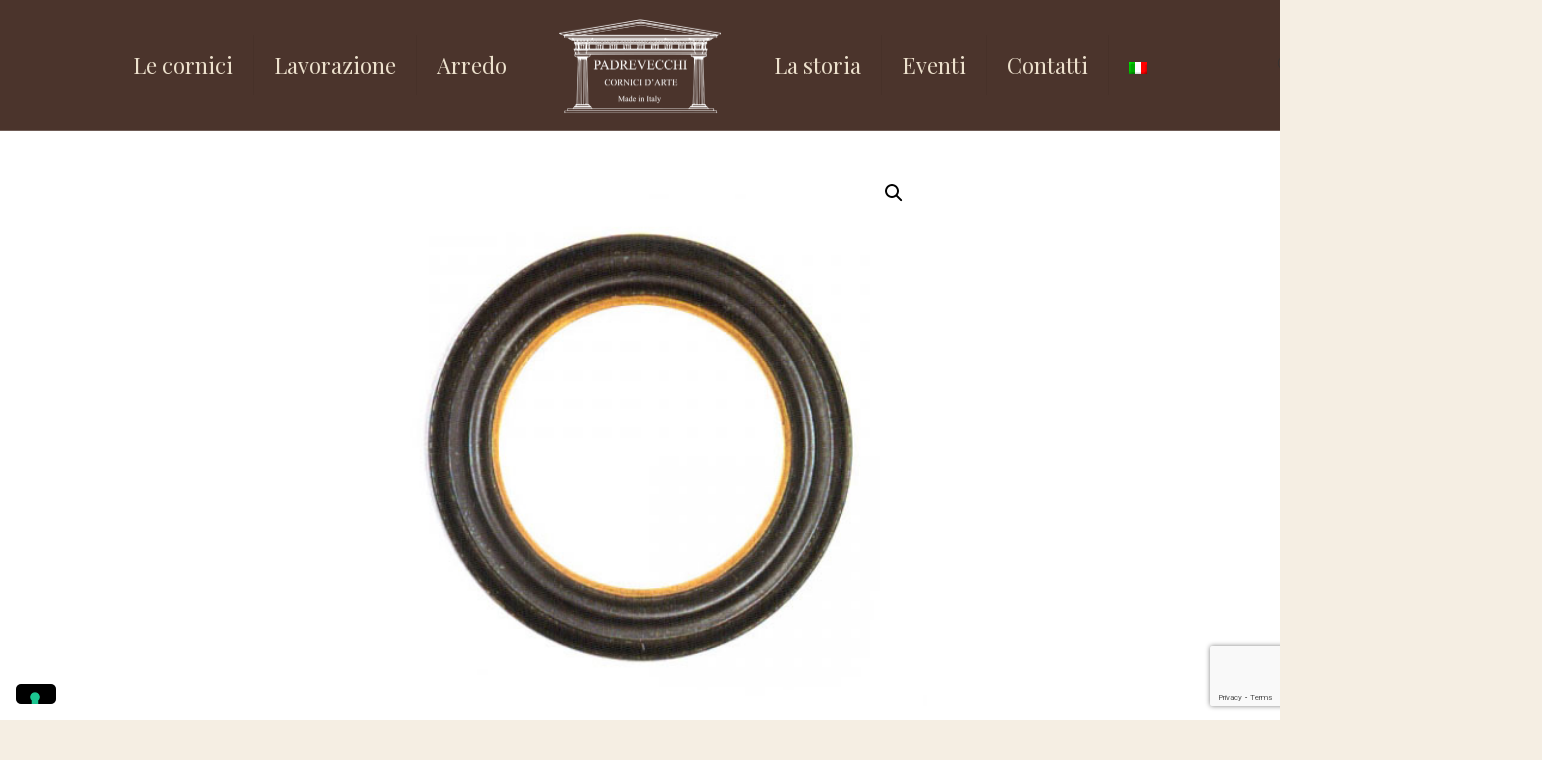

--- FILE ---
content_type: text/html; charset=utf-8
request_url: https://www.google.com/recaptcha/api2/anchor?ar=1&k=6LdtO8YgAAAAAC-hmpZgqH2flXXzBcSFlFZqp63a&co=aHR0cHM6Ly93d3cucGFkcmV2ZWNjaGljb3JuaWNpLml0OjQ0Mw..&hl=en&v=PoyoqOPhxBO7pBk68S4YbpHZ&size=invisible&anchor-ms=20000&execute-ms=30000&cb=4oyoccb3fp6d
body_size: 48688
content:
<!DOCTYPE HTML><html dir="ltr" lang="en"><head><meta http-equiv="Content-Type" content="text/html; charset=UTF-8">
<meta http-equiv="X-UA-Compatible" content="IE=edge">
<title>reCAPTCHA</title>
<style type="text/css">
/* cyrillic-ext */
@font-face {
  font-family: 'Roboto';
  font-style: normal;
  font-weight: 400;
  font-stretch: 100%;
  src: url(//fonts.gstatic.com/s/roboto/v48/KFO7CnqEu92Fr1ME7kSn66aGLdTylUAMa3GUBHMdazTgWw.woff2) format('woff2');
  unicode-range: U+0460-052F, U+1C80-1C8A, U+20B4, U+2DE0-2DFF, U+A640-A69F, U+FE2E-FE2F;
}
/* cyrillic */
@font-face {
  font-family: 'Roboto';
  font-style: normal;
  font-weight: 400;
  font-stretch: 100%;
  src: url(//fonts.gstatic.com/s/roboto/v48/KFO7CnqEu92Fr1ME7kSn66aGLdTylUAMa3iUBHMdazTgWw.woff2) format('woff2');
  unicode-range: U+0301, U+0400-045F, U+0490-0491, U+04B0-04B1, U+2116;
}
/* greek-ext */
@font-face {
  font-family: 'Roboto';
  font-style: normal;
  font-weight: 400;
  font-stretch: 100%;
  src: url(//fonts.gstatic.com/s/roboto/v48/KFO7CnqEu92Fr1ME7kSn66aGLdTylUAMa3CUBHMdazTgWw.woff2) format('woff2');
  unicode-range: U+1F00-1FFF;
}
/* greek */
@font-face {
  font-family: 'Roboto';
  font-style: normal;
  font-weight: 400;
  font-stretch: 100%;
  src: url(//fonts.gstatic.com/s/roboto/v48/KFO7CnqEu92Fr1ME7kSn66aGLdTylUAMa3-UBHMdazTgWw.woff2) format('woff2');
  unicode-range: U+0370-0377, U+037A-037F, U+0384-038A, U+038C, U+038E-03A1, U+03A3-03FF;
}
/* math */
@font-face {
  font-family: 'Roboto';
  font-style: normal;
  font-weight: 400;
  font-stretch: 100%;
  src: url(//fonts.gstatic.com/s/roboto/v48/KFO7CnqEu92Fr1ME7kSn66aGLdTylUAMawCUBHMdazTgWw.woff2) format('woff2');
  unicode-range: U+0302-0303, U+0305, U+0307-0308, U+0310, U+0312, U+0315, U+031A, U+0326-0327, U+032C, U+032F-0330, U+0332-0333, U+0338, U+033A, U+0346, U+034D, U+0391-03A1, U+03A3-03A9, U+03B1-03C9, U+03D1, U+03D5-03D6, U+03F0-03F1, U+03F4-03F5, U+2016-2017, U+2034-2038, U+203C, U+2040, U+2043, U+2047, U+2050, U+2057, U+205F, U+2070-2071, U+2074-208E, U+2090-209C, U+20D0-20DC, U+20E1, U+20E5-20EF, U+2100-2112, U+2114-2115, U+2117-2121, U+2123-214F, U+2190, U+2192, U+2194-21AE, U+21B0-21E5, U+21F1-21F2, U+21F4-2211, U+2213-2214, U+2216-22FF, U+2308-230B, U+2310, U+2319, U+231C-2321, U+2336-237A, U+237C, U+2395, U+239B-23B7, U+23D0, U+23DC-23E1, U+2474-2475, U+25AF, U+25B3, U+25B7, U+25BD, U+25C1, U+25CA, U+25CC, U+25FB, U+266D-266F, U+27C0-27FF, U+2900-2AFF, U+2B0E-2B11, U+2B30-2B4C, U+2BFE, U+3030, U+FF5B, U+FF5D, U+1D400-1D7FF, U+1EE00-1EEFF;
}
/* symbols */
@font-face {
  font-family: 'Roboto';
  font-style: normal;
  font-weight: 400;
  font-stretch: 100%;
  src: url(//fonts.gstatic.com/s/roboto/v48/KFO7CnqEu92Fr1ME7kSn66aGLdTylUAMaxKUBHMdazTgWw.woff2) format('woff2');
  unicode-range: U+0001-000C, U+000E-001F, U+007F-009F, U+20DD-20E0, U+20E2-20E4, U+2150-218F, U+2190, U+2192, U+2194-2199, U+21AF, U+21E6-21F0, U+21F3, U+2218-2219, U+2299, U+22C4-22C6, U+2300-243F, U+2440-244A, U+2460-24FF, U+25A0-27BF, U+2800-28FF, U+2921-2922, U+2981, U+29BF, U+29EB, U+2B00-2BFF, U+4DC0-4DFF, U+FFF9-FFFB, U+10140-1018E, U+10190-1019C, U+101A0, U+101D0-101FD, U+102E0-102FB, U+10E60-10E7E, U+1D2C0-1D2D3, U+1D2E0-1D37F, U+1F000-1F0FF, U+1F100-1F1AD, U+1F1E6-1F1FF, U+1F30D-1F30F, U+1F315, U+1F31C, U+1F31E, U+1F320-1F32C, U+1F336, U+1F378, U+1F37D, U+1F382, U+1F393-1F39F, U+1F3A7-1F3A8, U+1F3AC-1F3AF, U+1F3C2, U+1F3C4-1F3C6, U+1F3CA-1F3CE, U+1F3D4-1F3E0, U+1F3ED, U+1F3F1-1F3F3, U+1F3F5-1F3F7, U+1F408, U+1F415, U+1F41F, U+1F426, U+1F43F, U+1F441-1F442, U+1F444, U+1F446-1F449, U+1F44C-1F44E, U+1F453, U+1F46A, U+1F47D, U+1F4A3, U+1F4B0, U+1F4B3, U+1F4B9, U+1F4BB, U+1F4BF, U+1F4C8-1F4CB, U+1F4D6, U+1F4DA, U+1F4DF, U+1F4E3-1F4E6, U+1F4EA-1F4ED, U+1F4F7, U+1F4F9-1F4FB, U+1F4FD-1F4FE, U+1F503, U+1F507-1F50B, U+1F50D, U+1F512-1F513, U+1F53E-1F54A, U+1F54F-1F5FA, U+1F610, U+1F650-1F67F, U+1F687, U+1F68D, U+1F691, U+1F694, U+1F698, U+1F6AD, U+1F6B2, U+1F6B9-1F6BA, U+1F6BC, U+1F6C6-1F6CF, U+1F6D3-1F6D7, U+1F6E0-1F6EA, U+1F6F0-1F6F3, U+1F6F7-1F6FC, U+1F700-1F7FF, U+1F800-1F80B, U+1F810-1F847, U+1F850-1F859, U+1F860-1F887, U+1F890-1F8AD, U+1F8B0-1F8BB, U+1F8C0-1F8C1, U+1F900-1F90B, U+1F93B, U+1F946, U+1F984, U+1F996, U+1F9E9, U+1FA00-1FA6F, U+1FA70-1FA7C, U+1FA80-1FA89, U+1FA8F-1FAC6, U+1FACE-1FADC, U+1FADF-1FAE9, U+1FAF0-1FAF8, U+1FB00-1FBFF;
}
/* vietnamese */
@font-face {
  font-family: 'Roboto';
  font-style: normal;
  font-weight: 400;
  font-stretch: 100%;
  src: url(//fonts.gstatic.com/s/roboto/v48/KFO7CnqEu92Fr1ME7kSn66aGLdTylUAMa3OUBHMdazTgWw.woff2) format('woff2');
  unicode-range: U+0102-0103, U+0110-0111, U+0128-0129, U+0168-0169, U+01A0-01A1, U+01AF-01B0, U+0300-0301, U+0303-0304, U+0308-0309, U+0323, U+0329, U+1EA0-1EF9, U+20AB;
}
/* latin-ext */
@font-face {
  font-family: 'Roboto';
  font-style: normal;
  font-weight: 400;
  font-stretch: 100%;
  src: url(//fonts.gstatic.com/s/roboto/v48/KFO7CnqEu92Fr1ME7kSn66aGLdTylUAMa3KUBHMdazTgWw.woff2) format('woff2');
  unicode-range: U+0100-02BA, U+02BD-02C5, U+02C7-02CC, U+02CE-02D7, U+02DD-02FF, U+0304, U+0308, U+0329, U+1D00-1DBF, U+1E00-1E9F, U+1EF2-1EFF, U+2020, U+20A0-20AB, U+20AD-20C0, U+2113, U+2C60-2C7F, U+A720-A7FF;
}
/* latin */
@font-face {
  font-family: 'Roboto';
  font-style: normal;
  font-weight: 400;
  font-stretch: 100%;
  src: url(//fonts.gstatic.com/s/roboto/v48/KFO7CnqEu92Fr1ME7kSn66aGLdTylUAMa3yUBHMdazQ.woff2) format('woff2');
  unicode-range: U+0000-00FF, U+0131, U+0152-0153, U+02BB-02BC, U+02C6, U+02DA, U+02DC, U+0304, U+0308, U+0329, U+2000-206F, U+20AC, U+2122, U+2191, U+2193, U+2212, U+2215, U+FEFF, U+FFFD;
}
/* cyrillic-ext */
@font-face {
  font-family: 'Roboto';
  font-style: normal;
  font-weight: 500;
  font-stretch: 100%;
  src: url(//fonts.gstatic.com/s/roboto/v48/KFO7CnqEu92Fr1ME7kSn66aGLdTylUAMa3GUBHMdazTgWw.woff2) format('woff2');
  unicode-range: U+0460-052F, U+1C80-1C8A, U+20B4, U+2DE0-2DFF, U+A640-A69F, U+FE2E-FE2F;
}
/* cyrillic */
@font-face {
  font-family: 'Roboto';
  font-style: normal;
  font-weight: 500;
  font-stretch: 100%;
  src: url(//fonts.gstatic.com/s/roboto/v48/KFO7CnqEu92Fr1ME7kSn66aGLdTylUAMa3iUBHMdazTgWw.woff2) format('woff2');
  unicode-range: U+0301, U+0400-045F, U+0490-0491, U+04B0-04B1, U+2116;
}
/* greek-ext */
@font-face {
  font-family: 'Roboto';
  font-style: normal;
  font-weight: 500;
  font-stretch: 100%;
  src: url(//fonts.gstatic.com/s/roboto/v48/KFO7CnqEu92Fr1ME7kSn66aGLdTylUAMa3CUBHMdazTgWw.woff2) format('woff2');
  unicode-range: U+1F00-1FFF;
}
/* greek */
@font-face {
  font-family: 'Roboto';
  font-style: normal;
  font-weight: 500;
  font-stretch: 100%;
  src: url(//fonts.gstatic.com/s/roboto/v48/KFO7CnqEu92Fr1ME7kSn66aGLdTylUAMa3-UBHMdazTgWw.woff2) format('woff2');
  unicode-range: U+0370-0377, U+037A-037F, U+0384-038A, U+038C, U+038E-03A1, U+03A3-03FF;
}
/* math */
@font-face {
  font-family: 'Roboto';
  font-style: normal;
  font-weight: 500;
  font-stretch: 100%;
  src: url(//fonts.gstatic.com/s/roboto/v48/KFO7CnqEu92Fr1ME7kSn66aGLdTylUAMawCUBHMdazTgWw.woff2) format('woff2');
  unicode-range: U+0302-0303, U+0305, U+0307-0308, U+0310, U+0312, U+0315, U+031A, U+0326-0327, U+032C, U+032F-0330, U+0332-0333, U+0338, U+033A, U+0346, U+034D, U+0391-03A1, U+03A3-03A9, U+03B1-03C9, U+03D1, U+03D5-03D6, U+03F0-03F1, U+03F4-03F5, U+2016-2017, U+2034-2038, U+203C, U+2040, U+2043, U+2047, U+2050, U+2057, U+205F, U+2070-2071, U+2074-208E, U+2090-209C, U+20D0-20DC, U+20E1, U+20E5-20EF, U+2100-2112, U+2114-2115, U+2117-2121, U+2123-214F, U+2190, U+2192, U+2194-21AE, U+21B0-21E5, U+21F1-21F2, U+21F4-2211, U+2213-2214, U+2216-22FF, U+2308-230B, U+2310, U+2319, U+231C-2321, U+2336-237A, U+237C, U+2395, U+239B-23B7, U+23D0, U+23DC-23E1, U+2474-2475, U+25AF, U+25B3, U+25B7, U+25BD, U+25C1, U+25CA, U+25CC, U+25FB, U+266D-266F, U+27C0-27FF, U+2900-2AFF, U+2B0E-2B11, U+2B30-2B4C, U+2BFE, U+3030, U+FF5B, U+FF5D, U+1D400-1D7FF, U+1EE00-1EEFF;
}
/* symbols */
@font-face {
  font-family: 'Roboto';
  font-style: normal;
  font-weight: 500;
  font-stretch: 100%;
  src: url(//fonts.gstatic.com/s/roboto/v48/KFO7CnqEu92Fr1ME7kSn66aGLdTylUAMaxKUBHMdazTgWw.woff2) format('woff2');
  unicode-range: U+0001-000C, U+000E-001F, U+007F-009F, U+20DD-20E0, U+20E2-20E4, U+2150-218F, U+2190, U+2192, U+2194-2199, U+21AF, U+21E6-21F0, U+21F3, U+2218-2219, U+2299, U+22C4-22C6, U+2300-243F, U+2440-244A, U+2460-24FF, U+25A0-27BF, U+2800-28FF, U+2921-2922, U+2981, U+29BF, U+29EB, U+2B00-2BFF, U+4DC0-4DFF, U+FFF9-FFFB, U+10140-1018E, U+10190-1019C, U+101A0, U+101D0-101FD, U+102E0-102FB, U+10E60-10E7E, U+1D2C0-1D2D3, U+1D2E0-1D37F, U+1F000-1F0FF, U+1F100-1F1AD, U+1F1E6-1F1FF, U+1F30D-1F30F, U+1F315, U+1F31C, U+1F31E, U+1F320-1F32C, U+1F336, U+1F378, U+1F37D, U+1F382, U+1F393-1F39F, U+1F3A7-1F3A8, U+1F3AC-1F3AF, U+1F3C2, U+1F3C4-1F3C6, U+1F3CA-1F3CE, U+1F3D4-1F3E0, U+1F3ED, U+1F3F1-1F3F3, U+1F3F5-1F3F7, U+1F408, U+1F415, U+1F41F, U+1F426, U+1F43F, U+1F441-1F442, U+1F444, U+1F446-1F449, U+1F44C-1F44E, U+1F453, U+1F46A, U+1F47D, U+1F4A3, U+1F4B0, U+1F4B3, U+1F4B9, U+1F4BB, U+1F4BF, U+1F4C8-1F4CB, U+1F4D6, U+1F4DA, U+1F4DF, U+1F4E3-1F4E6, U+1F4EA-1F4ED, U+1F4F7, U+1F4F9-1F4FB, U+1F4FD-1F4FE, U+1F503, U+1F507-1F50B, U+1F50D, U+1F512-1F513, U+1F53E-1F54A, U+1F54F-1F5FA, U+1F610, U+1F650-1F67F, U+1F687, U+1F68D, U+1F691, U+1F694, U+1F698, U+1F6AD, U+1F6B2, U+1F6B9-1F6BA, U+1F6BC, U+1F6C6-1F6CF, U+1F6D3-1F6D7, U+1F6E0-1F6EA, U+1F6F0-1F6F3, U+1F6F7-1F6FC, U+1F700-1F7FF, U+1F800-1F80B, U+1F810-1F847, U+1F850-1F859, U+1F860-1F887, U+1F890-1F8AD, U+1F8B0-1F8BB, U+1F8C0-1F8C1, U+1F900-1F90B, U+1F93B, U+1F946, U+1F984, U+1F996, U+1F9E9, U+1FA00-1FA6F, U+1FA70-1FA7C, U+1FA80-1FA89, U+1FA8F-1FAC6, U+1FACE-1FADC, U+1FADF-1FAE9, U+1FAF0-1FAF8, U+1FB00-1FBFF;
}
/* vietnamese */
@font-face {
  font-family: 'Roboto';
  font-style: normal;
  font-weight: 500;
  font-stretch: 100%;
  src: url(//fonts.gstatic.com/s/roboto/v48/KFO7CnqEu92Fr1ME7kSn66aGLdTylUAMa3OUBHMdazTgWw.woff2) format('woff2');
  unicode-range: U+0102-0103, U+0110-0111, U+0128-0129, U+0168-0169, U+01A0-01A1, U+01AF-01B0, U+0300-0301, U+0303-0304, U+0308-0309, U+0323, U+0329, U+1EA0-1EF9, U+20AB;
}
/* latin-ext */
@font-face {
  font-family: 'Roboto';
  font-style: normal;
  font-weight: 500;
  font-stretch: 100%;
  src: url(//fonts.gstatic.com/s/roboto/v48/KFO7CnqEu92Fr1ME7kSn66aGLdTylUAMa3KUBHMdazTgWw.woff2) format('woff2');
  unicode-range: U+0100-02BA, U+02BD-02C5, U+02C7-02CC, U+02CE-02D7, U+02DD-02FF, U+0304, U+0308, U+0329, U+1D00-1DBF, U+1E00-1E9F, U+1EF2-1EFF, U+2020, U+20A0-20AB, U+20AD-20C0, U+2113, U+2C60-2C7F, U+A720-A7FF;
}
/* latin */
@font-face {
  font-family: 'Roboto';
  font-style: normal;
  font-weight: 500;
  font-stretch: 100%;
  src: url(//fonts.gstatic.com/s/roboto/v48/KFO7CnqEu92Fr1ME7kSn66aGLdTylUAMa3yUBHMdazQ.woff2) format('woff2');
  unicode-range: U+0000-00FF, U+0131, U+0152-0153, U+02BB-02BC, U+02C6, U+02DA, U+02DC, U+0304, U+0308, U+0329, U+2000-206F, U+20AC, U+2122, U+2191, U+2193, U+2212, U+2215, U+FEFF, U+FFFD;
}
/* cyrillic-ext */
@font-face {
  font-family: 'Roboto';
  font-style: normal;
  font-weight: 900;
  font-stretch: 100%;
  src: url(//fonts.gstatic.com/s/roboto/v48/KFO7CnqEu92Fr1ME7kSn66aGLdTylUAMa3GUBHMdazTgWw.woff2) format('woff2');
  unicode-range: U+0460-052F, U+1C80-1C8A, U+20B4, U+2DE0-2DFF, U+A640-A69F, U+FE2E-FE2F;
}
/* cyrillic */
@font-face {
  font-family: 'Roboto';
  font-style: normal;
  font-weight: 900;
  font-stretch: 100%;
  src: url(//fonts.gstatic.com/s/roboto/v48/KFO7CnqEu92Fr1ME7kSn66aGLdTylUAMa3iUBHMdazTgWw.woff2) format('woff2');
  unicode-range: U+0301, U+0400-045F, U+0490-0491, U+04B0-04B1, U+2116;
}
/* greek-ext */
@font-face {
  font-family: 'Roboto';
  font-style: normal;
  font-weight: 900;
  font-stretch: 100%;
  src: url(//fonts.gstatic.com/s/roboto/v48/KFO7CnqEu92Fr1ME7kSn66aGLdTylUAMa3CUBHMdazTgWw.woff2) format('woff2');
  unicode-range: U+1F00-1FFF;
}
/* greek */
@font-face {
  font-family: 'Roboto';
  font-style: normal;
  font-weight: 900;
  font-stretch: 100%;
  src: url(//fonts.gstatic.com/s/roboto/v48/KFO7CnqEu92Fr1ME7kSn66aGLdTylUAMa3-UBHMdazTgWw.woff2) format('woff2');
  unicode-range: U+0370-0377, U+037A-037F, U+0384-038A, U+038C, U+038E-03A1, U+03A3-03FF;
}
/* math */
@font-face {
  font-family: 'Roboto';
  font-style: normal;
  font-weight: 900;
  font-stretch: 100%;
  src: url(//fonts.gstatic.com/s/roboto/v48/KFO7CnqEu92Fr1ME7kSn66aGLdTylUAMawCUBHMdazTgWw.woff2) format('woff2');
  unicode-range: U+0302-0303, U+0305, U+0307-0308, U+0310, U+0312, U+0315, U+031A, U+0326-0327, U+032C, U+032F-0330, U+0332-0333, U+0338, U+033A, U+0346, U+034D, U+0391-03A1, U+03A3-03A9, U+03B1-03C9, U+03D1, U+03D5-03D6, U+03F0-03F1, U+03F4-03F5, U+2016-2017, U+2034-2038, U+203C, U+2040, U+2043, U+2047, U+2050, U+2057, U+205F, U+2070-2071, U+2074-208E, U+2090-209C, U+20D0-20DC, U+20E1, U+20E5-20EF, U+2100-2112, U+2114-2115, U+2117-2121, U+2123-214F, U+2190, U+2192, U+2194-21AE, U+21B0-21E5, U+21F1-21F2, U+21F4-2211, U+2213-2214, U+2216-22FF, U+2308-230B, U+2310, U+2319, U+231C-2321, U+2336-237A, U+237C, U+2395, U+239B-23B7, U+23D0, U+23DC-23E1, U+2474-2475, U+25AF, U+25B3, U+25B7, U+25BD, U+25C1, U+25CA, U+25CC, U+25FB, U+266D-266F, U+27C0-27FF, U+2900-2AFF, U+2B0E-2B11, U+2B30-2B4C, U+2BFE, U+3030, U+FF5B, U+FF5D, U+1D400-1D7FF, U+1EE00-1EEFF;
}
/* symbols */
@font-face {
  font-family: 'Roboto';
  font-style: normal;
  font-weight: 900;
  font-stretch: 100%;
  src: url(//fonts.gstatic.com/s/roboto/v48/KFO7CnqEu92Fr1ME7kSn66aGLdTylUAMaxKUBHMdazTgWw.woff2) format('woff2');
  unicode-range: U+0001-000C, U+000E-001F, U+007F-009F, U+20DD-20E0, U+20E2-20E4, U+2150-218F, U+2190, U+2192, U+2194-2199, U+21AF, U+21E6-21F0, U+21F3, U+2218-2219, U+2299, U+22C4-22C6, U+2300-243F, U+2440-244A, U+2460-24FF, U+25A0-27BF, U+2800-28FF, U+2921-2922, U+2981, U+29BF, U+29EB, U+2B00-2BFF, U+4DC0-4DFF, U+FFF9-FFFB, U+10140-1018E, U+10190-1019C, U+101A0, U+101D0-101FD, U+102E0-102FB, U+10E60-10E7E, U+1D2C0-1D2D3, U+1D2E0-1D37F, U+1F000-1F0FF, U+1F100-1F1AD, U+1F1E6-1F1FF, U+1F30D-1F30F, U+1F315, U+1F31C, U+1F31E, U+1F320-1F32C, U+1F336, U+1F378, U+1F37D, U+1F382, U+1F393-1F39F, U+1F3A7-1F3A8, U+1F3AC-1F3AF, U+1F3C2, U+1F3C4-1F3C6, U+1F3CA-1F3CE, U+1F3D4-1F3E0, U+1F3ED, U+1F3F1-1F3F3, U+1F3F5-1F3F7, U+1F408, U+1F415, U+1F41F, U+1F426, U+1F43F, U+1F441-1F442, U+1F444, U+1F446-1F449, U+1F44C-1F44E, U+1F453, U+1F46A, U+1F47D, U+1F4A3, U+1F4B0, U+1F4B3, U+1F4B9, U+1F4BB, U+1F4BF, U+1F4C8-1F4CB, U+1F4D6, U+1F4DA, U+1F4DF, U+1F4E3-1F4E6, U+1F4EA-1F4ED, U+1F4F7, U+1F4F9-1F4FB, U+1F4FD-1F4FE, U+1F503, U+1F507-1F50B, U+1F50D, U+1F512-1F513, U+1F53E-1F54A, U+1F54F-1F5FA, U+1F610, U+1F650-1F67F, U+1F687, U+1F68D, U+1F691, U+1F694, U+1F698, U+1F6AD, U+1F6B2, U+1F6B9-1F6BA, U+1F6BC, U+1F6C6-1F6CF, U+1F6D3-1F6D7, U+1F6E0-1F6EA, U+1F6F0-1F6F3, U+1F6F7-1F6FC, U+1F700-1F7FF, U+1F800-1F80B, U+1F810-1F847, U+1F850-1F859, U+1F860-1F887, U+1F890-1F8AD, U+1F8B0-1F8BB, U+1F8C0-1F8C1, U+1F900-1F90B, U+1F93B, U+1F946, U+1F984, U+1F996, U+1F9E9, U+1FA00-1FA6F, U+1FA70-1FA7C, U+1FA80-1FA89, U+1FA8F-1FAC6, U+1FACE-1FADC, U+1FADF-1FAE9, U+1FAF0-1FAF8, U+1FB00-1FBFF;
}
/* vietnamese */
@font-face {
  font-family: 'Roboto';
  font-style: normal;
  font-weight: 900;
  font-stretch: 100%;
  src: url(//fonts.gstatic.com/s/roboto/v48/KFO7CnqEu92Fr1ME7kSn66aGLdTylUAMa3OUBHMdazTgWw.woff2) format('woff2');
  unicode-range: U+0102-0103, U+0110-0111, U+0128-0129, U+0168-0169, U+01A0-01A1, U+01AF-01B0, U+0300-0301, U+0303-0304, U+0308-0309, U+0323, U+0329, U+1EA0-1EF9, U+20AB;
}
/* latin-ext */
@font-face {
  font-family: 'Roboto';
  font-style: normal;
  font-weight: 900;
  font-stretch: 100%;
  src: url(//fonts.gstatic.com/s/roboto/v48/KFO7CnqEu92Fr1ME7kSn66aGLdTylUAMa3KUBHMdazTgWw.woff2) format('woff2');
  unicode-range: U+0100-02BA, U+02BD-02C5, U+02C7-02CC, U+02CE-02D7, U+02DD-02FF, U+0304, U+0308, U+0329, U+1D00-1DBF, U+1E00-1E9F, U+1EF2-1EFF, U+2020, U+20A0-20AB, U+20AD-20C0, U+2113, U+2C60-2C7F, U+A720-A7FF;
}
/* latin */
@font-face {
  font-family: 'Roboto';
  font-style: normal;
  font-weight: 900;
  font-stretch: 100%;
  src: url(//fonts.gstatic.com/s/roboto/v48/KFO7CnqEu92Fr1ME7kSn66aGLdTylUAMa3yUBHMdazQ.woff2) format('woff2');
  unicode-range: U+0000-00FF, U+0131, U+0152-0153, U+02BB-02BC, U+02C6, U+02DA, U+02DC, U+0304, U+0308, U+0329, U+2000-206F, U+20AC, U+2122, U+2191, U+2193, U+2212, U+2215, U+FEFF, U+FFFD;
}

</style>
<link rel="stylesheet" type="text/css" href="https://www.gstatic.com/recaptcha/releases/PoyoqOPhxBO7pBk68S4YbpHZ/styles__ltr.css">
<script nonce="Z8wmgBhysvCuxQqhYH1TjQ" type="text/javascript">window['__recaptcha_api'] = 'https://www.google.com/recaptcha/api2/';</script>
<script type="text/javascript" src="https://www.gstatic.com/recaptcha/releases/PoyoqOPhxBO7pBk68S4YbpHZ/recaptcha__en.js" nonce="Z8wmgBhysvCuxQqhYH1TjQ">
      
    </script></head>
<body><div id="rc-anchor-alert" class="rc-anchor-alert"></div>
<input type="hidden" id="recaptcha-token" value="[base64]">
<script type="text/javascript" nonce="Z8wmgBhysvCuxQqhYH1TjQ">
      recaptcha.anchor.Main.init("[\x22ainput\x22,[\x22bgdata\x22,\x22\x22,\[base64]/[base64]/[base64]/[base64]/[base64]/[base64]/KGcoTywyNTMsTy5PKSxVRyhPLEMpKTpnKE8sMjUzLEMpLE8pKSxsKSksTykpfSxieT1mdW5jdGlvbihDLE8sdSxsKXtmb3IobD0odT1SKEMpLDApO08+MDtPLS0pbD1sPDw4fFooQyk7ZyhDLHUsbCl9LFVHPWZ1bmN0aW9uKEMsTyl7Qy5pLmxlbmd0aD4xMDQ/[base64]/[base64]/[base64]/[base64]/[base64]/[base64]/[base64]\\u003d\x22,\[base64]\\u003d\\u003d\x22,\x22w7PCpMKocsKoRMKhZ2LDncOodMKrwrwncyBQw6DDkMO+Mn01IsObw74cwqTCscOHJMOaw4Erw5QhclVFw71Hw6BsEhhew5wjwpDCgcKIwrrCm8O9BGTDnkfDr8OHw7k4wp9rwoQNw44/w45nwrvDlMOHfcKCVsOAbm4FwrbDnMKTw4TCpMO7wrBaw7nCg8O3QgE2OsKkN8ObE3MTwpLDlsONOsO3dhIsw7XCq1HCvXZSFsKuSzlCwqTCncKLw63DkVp7wqwHwrjDvF7Chz/[base64]/Cs31aPsKpw4p0ecK8w7HChsOGwpDDrQx+wpw0w6M3w6FyRDHDozUeBsKswozDiAfDsQVtKGPCvcO3GcOAw5vDjUfChGlCw6cpwr/CmhTDnB3Ck8O8OsOgwpoMIFrCncOkB8KZYsK2dcOCXMOFAcKjw63CiFlow4NoRFUrwqx7woISO1s6CsK1B8O2w5zDlsKYMlrCuBxXcBnDmAjCvl/CsMKabMKyV1nDkz5TccKVwrDDvcKBw7IGREVtwrc2ZyrCj2h3wp9Rw4lgwqjCg0HDmMOfwqHDlUPDr3puwpbDhsKxa8OwGFfDkcKbw6g3wo3CuWAHecKQEcKIwpECw74VwqkvD8KZWicfwoDDs8Kkw6TCq1/DrMK2woMOw4gyTlkawq4wAHVKRcKfwoHDlBnCqsOoDMORwpJnwqTDugxawrvDr8KkwoJIGcOGXcKjwpttw5DDgcKPPcK8Ijk6w5AnwqnCicO1MMOpwonCmcKuwobCvxYINcKYw5gSYx53wq/[base64]/wp4ew5XCv8KvSsKrFGoSwojCoSoccVRSfTpkw7N2XMOfw7nDsQHDtnzClmYkD8OrK8K/w5fCi8OqYRHDjcKsVlDDq8OqN8OXJSEpZsO4wrTDjsOpwpLCrFDDn8OUH8KjwqDDsMKRQ8KfAsKOw4VUCXEyw4vClBvCi8O5RVTDvVHCqWwdw4fDtj9hB8KAwrTCj2jCoRxLw4ULwqHCq0jCtxHCj2bDssKLUsO9w4kRVcO/Ik3DpcOfw4bDkHUIOMOGwoPDpG/Dj2xAJsOFMELCncOKWCXDsCrCgsKeTMOBwq5nQhPCpSPDuWkew5bCj2jDrMOgw7EVLxMsXBJ4dQYzEMK5w7AvbjXDucOpw7fDmMOUw5HDr2bDvsKjw5/DqsO4w50KZlHDn00Ew5fDv8O4DMO+w5jDozjCmkkLw4Apwro3Y8O/wqvCtsO6RxdePTDDrQBWwqvDnsKuw7pmR0LDkEIEw7d1Y8ODwr7CgGM0wqFpV8OuwpYZwpYASCBpwqo8LBUjPivChsOFwocww4nCuh5kIMKGWMKaw6lpDUPCixZfwqAjGMOnwqxfHUDDjMOUwqYhTlIywrXCgU8sI2cvwpJPfMKBfcO4GnJ/RsOIGg7DqVvCmhMrNB9deMOsw7LCh1hAw54KPE8SwptxSlHCgiDCvcO2RnR2SsOiIcOvwo0YwqjCkcKTVkVPw7nCqFFYwoIFC8O7eD4vQDAIZ8K/w63DlcOxwqzChMOEw6J/wqJwYTfDmMKhR2XCnxRBwpdYX8Kowp7CqsKow5jDpcOZw4gBwrUPw5vDl8KzEcKOwqDDl2liZ07CjsOsw5taw68UwqwOwr/Dpzc6UDpoJHphb8OQL8Oce8KJwovClcKJQcOhw7ppwqNCw5stGAvCkBI2bCnCpTrCiMKnw4XCs0hPccOZw6nCucKDbcORw4fCnBd4w4LCjUYXw6JMG8KfJ2/[base64]/w5TDpMOuOMO2w6I+w4IFBntZfsKmSMOzw6rDgMOabsKAwrlPw7fCpiPDpMOsw53DrV4Tw5scw6PDrcK6IG8OAsOdIcK9LsKBwpF7w5EoKD/DlXguS8KjwqUawrbDkgPCmiLDtkfCvMO0wq3CssOSOjQNTMKQw53DrsODwozClcOqIT/CtUfDjMOiXcK6w55xwo/CksOAwp9HwrBSZRNXw7nCi8OYVMOjw6t9wqbDq1PCohPCg8OGw6HDlcOddcKswoU6wqvChcOhwo5zw4HDoSjDvUrCsm0Ywo/CmkHCmgNGasKAa8O9woJzw5DDl8OJUsKaKl13MMODw4HDqsKlw7LDssKaw4zCr8K9IMOCYSXClgrDpcOKwrTDvcOVw5LCkcKFJ8O+w54lfl91J3jDhcO5c8OgwrZow6Qqw43DnMK2w4sxwrjCg8K1Z8OEwppBw7AgCcOcSQLDoV/[base64]/[base64]/TsOgw4p1wpnDnsKkF8KLw6PCt8KIw49aA15Vwp3CthbDgMOFwqTCj8Kua8OywrvCrGxHw5bDqSUHwqfCtWVzwpYNwp/Dq043wrJlw4jCj8ObcCDDp1rCoQ7Cqw1GwqzDnxHDuyrDgG/[base64]/Dox0IacOFc8KwDRbDlSjDo33DqsONRizCk19Hwr5zw5nCo8K1EWVewrhhw5LClmbDnXTDuhDCuMO6UxzCjzEwImV3w6lkw4XCpsOpfAlDw4EhNGAkeQ0gHyHDq8Krwr/DrnDDhEtXbSFswoPDlkPDtyzCg8KVB3TCtsKHcBjDpMK4aStBJXJ3Il5/P0TDkQxSwq9twoQnMsOke8KxwovDnRZhd8O4a3zDtcKOwpzCn8Opwq7Du8OywpfDlwzDqsKrFMKSwqxiw6nCqkHDtEXDiX4Ew5NLfMO3OHTDgMKjw4gSRcOhOm7CpUs2w4fDsMOMY8KuwoY+PsO4w6d/QMOtwrI3A8KgZcK4fyd0w5HDnyDDrcOVcMKtwqzCkcODwodlw4XCrmnCmsKzwpTCmUPDiMKRwq5qw53DlxNXw7kkAX/CosK9wqLCuggVesOqSMKUIgRKcUnDnsK5w5PCgcKzwqlKwoHDhMKIeDk4woHCvGfCgsKbwr8ZFsKGwqvCrsKcNybDi8KfUS3CiWY+wo3DuX4hw5kWw4lxw7QHwpfDssOpQcOuw68JajgEcsOIw5l0wrcYVjtjOlHDlULDszJ/[base64]/[base64]/woXCpDTCkcOsYsKGKg/DtRZKw7rDvVvCr3w8wrsgey00KiN6w4cQUy51w6vDmixTP8KFG8K5DQp1GTTDkMKfwoRjwp7Dh2Aywr3CiiBoCsKzZsKnLn7CiGzDmcKZOsKew7PDjcO8AMKAZMKIMCMOw4ZewpzDkABhecOkwq4Ywo7Cs8OICWrDocOHwrlzASPCgi97woPDs3/CjcOyCMODV8O4L8KeOmTCgmQlKsO0YcOTwonCnhdzbMKewo5oIirCh8O3wrDDjsO+LkcwwqzChlHCoiUcw4gsw7dcwrbCn00rw44Gwp90w7rCh8K5w49AFwRrPmokAnrCt33Cq8OZwq98w4VLDMKbwohhQB1pw5Mdw5/[base64]/[base64]/CqgNVJcO6w4ImIHgcHsKyDcKhBDzDshHCmz4Uw7XCh1lAw4HCilxawp/Clx88X0UHCGzDkcOHSBAqa8KCR1cwwo9KdHEKSEpmFng5wrXDocKmwoXDjk/[base64]/DsjDCmsKnw4nDowl6fsK2ecOaVlR1a8Kgw7sMwr4YFUfDksOOTiV1KsK9w6LCjBtkw5JKCXpgVU/CsUHCncKkw5XDi8OlEBTDr8Khw4zDh8KUKQNfCFfCmcKWX2PDtVghw6JhwrECD03DqcKdw7ZTGmtkB8Khw7tMDsK3wpppGEBALiTDtnIsZ8OLwqpEwozCuFvDvMOewpFHFsKoeGBkI0gAwq7Do8OXaMK3w4/DhGZxYEbCukINwr9vw7vCi05Mekdvwp3ChA8caVY4C8K5N8O8w4w3w6jDux/[base64]/DkDrCsl8NE8KEwoDDoMK2w5LDoMK/w5DDqMKGwoPCpMKgw7UVw6ppUsOmVMK4w7Ybw4rCrAt5KW8nc8KnNjxpPMKSMzrDiwFjV3cNwoPCm8Omw5PCisKhLMOGTMKGd1B/[base64]/[base64]/[base64]/[base64]/Dj8O+wo0Nw4RMAiRWwqBhNkV9bcOHw5cxw6Mnw4FjworDrMK5w57DiRjDniHCocKqNRksYnjDg8KPwrnCrHfCoDRWSTvDmsOUecOowqhMEcKCwrHDgMKWKcKpUMOxwrN5w7hHwqRawq3CmRbCrWoxE8KHw40kw5ovBmxEwowOwqPDg8Kgw43Dlxt/R8KDw57ChzFMwpHDu8OWW8ONbErCpiHDsS7CqcKTcEbDu8OoVcOuw71BXyIvaCnDj8OARgjDuG4UAmx1C1LCrW/[base64]/DuDpzwqfDlwLDlsK3w5fDgVQRAn1zMsO/[base64]/DmsO7OMO0dihXWMKOHMOhFRovwpgVISbDjg7DuWjCr8K5NcOsCMKtw65uXGRJw58ETMOiSlA/[base64]/w7fDv8KMRWPDp0MgfsKAb3fDq8OJw5Ugw6V4LxUqQcK2B8Kww6LCq8Ojw4LCv8OYw63CqlTDqsK2w75zEhbCj0HCo8KXbsOMw77Dpk1Gwq/DgRsSwrjDi0jDqwcOQcOlw4guw4BRw7XClcOew7jCmX5bUT3DnMOKRFpoUMOYw6IFITLCscOrwr/DsQNLw41vRmECw4FdwqfCtsOTw6wmwofCkcOwwo9uwotgw69AMR7DixV6DT5Dw4kCUXFzXsKqwrfDoS1ka3chwonDh8KcDAIiGFAAwrrDh8KFw6PCqMOfw7MHw4HDgcOLwrd+YMKKw73DvMKDwrTCqGF/w6DCuMKNaMOtF8KJw4bDp8O9f8OuNhgZWhjDjT4vw6AOwoTDghfDjCrCrsOYw7jCuDDDs8OweBzDqDdRwqBlE8OqOQrDhG3DsX4XGcOgVBXCrhZLw7fCigUMw7rCoAvCoUpjwoEPTik0wr8FwphnWgTDoGB7WcORw41Pwp/[base64]/DhBglw7YYFcOjw4PDmcO2esKpJsOPQU3Cr8K3SMO7w6k/w5VPZUAucMK4wqPCnWDCsEDDtkvDnsOSwrNpwrBewrPCszhXPVBfw4JxLxPCkwJDRg/CjErDsWJlWgdUWgzCoMK8KsKcVMOhwp/DryXDl8KdQ8OfwqdQJsOwTErDocKrO0A8FsOBUhTDoMOwWBTCscKXw4nDkMOzPcKpEcKFWl07Ej7Di8O2PgXCnMOCw4PCpsONAjvDvhRIVsKJYx/CssONw7dzH8K3wrA/FcKdGcOvwqrDhMKAw7PCp8Ojw4cLXcOdwqphCTINwrLCksO1Bgh7WAVGwrEhwocxXcOXacOlw5ptO8OHwp5sw6shwqjCnWwbwqVpw64Ue1Y0wrHClmZnZsOaw5B7w6oVw5dTSMKdw7jDt8KzwpoUWMOpaWPDsTbDscO9wpXDphXCjBjDisKAwq7CgnbDonrCml/[base64]/BxlzFMOXWnAxwqbDtBotV8Ktw5srw7zCgMKswrXCv8Ksw6XCojTCr2DCvcOrDhMfeA4jwrDClkDCi17CkyjDqsKfw7kAwogHw5JRQEZQcQLClEQxwqMgw61+w7zCggzDsy/[base64]/Dvh8Aw5bCrMOLI8O4wrJVw5QmwofCqA8WJ3XCm2rCs8Kxw4DCtVjDtFgdRSY/OcKCwq1mwoPDnsK7wp/Co0jCuSsRwo5dW8OmwqbDnMKPwoTDsxM8wowEasK6woHDhMO/VHJiwoUGOsKxXcKFw5d7fBzDqxgxw5jCmcKcTisOc0jCqsKQD8OXwobDlcKlZMK6w4k1LMOTeivCq13Ds8KJEcOJw5XCm8KawrROXmMnw7xINxLDtcOxwqdDHTXDvj3CssKgwo9JcxkhwpXCkC8lwrE+CAnDoMOIw4vCgkMLw6R/wrnCnzLDvyFZw7jClRfDrMOFw49FW8Otw77DrkXCplnDpcKYwq00U009w4MjwqhObMODWMKKwrHCjD3Dkn7CgMK+W3tXdsKuw7bCg8OpwoDCocKJCjIWaDnDjjXDgsKERSFWJcOyJMOfw6HCmcKNDsKRw4AxTMKqw7tLOcOBw5bDoydCwozDg8KYFsKiw7R2w54nw5/[base64]/[base64]/RioIc8ObwpIVwpHCqMKTdcOAw5XCgMKRwr/DssOlEj08FMKIEMO4USsEBmPCtDJawrNTUEjDv8O4EcO0ecKuwpUgw6HClxBew7fCjcKTesOHDRjDusKNwrp2Ny3CtcK2SUJlwq4SLcKcw5EFw6LCvVbCoSbCjDfDusOIDcOewqPDqirCjcKtwozDpAl9L8KJe8K7w6XDvRbDh8KLYcOGw4DDkcKde0JQwpPClmLDuD/DmFFOBsOTTnN2G8K0w6DClMKme2TDvB/[base64]/w6QKwr9lwrJuwoXCssO7w5kFwqnDvMKLw4rCnDtKAsOIWcO/WDLDqGgPw5LCv3spw7PDmCpswpIDw6XCsSbDv2ZCOsKLwrREasO5DcKkWsKhwqgqw5bCngvCosObMHA6DwfDpGnCkn1FwoR/EMOtNCZZfMOrwrvCqn5QwrxOwp7CmQ1kw7nDtywzQRjCkMO1wqM4QcO6w7PCi8OMwpxRKEnDhjwQE14oK8OFckp2XHrCrMOtbhNRZHRvw73CvsKgwqHCh8K4Yn0te8KWwpkkwoAow53DvsKKAjvDjTdPW8OMfj/[base64]/[base64]/CkGszU8Kcw7hUwr0hYULCpjnCokoVwrdMwpHDv8OpwoPCpcOOfz8MwrIYJcKRXlFMOz3CgzlJRDgOwporPxpHSBIjZVxXWTo9w7FBEH3CgMK9T8Omw6XCrBfDgsOfQMOufHolw43Dk8KBURAuwr8oScKcw6zCgyjDicKLdy/CqMKYw7zCqMOfw5EnwobCqMOFXUlOw4nDiFrCoB7Dv1ATa2cWXCNpwoHCucOQw7sjw6bCiMKqMAfDo8KJZCjCtEzDjQ3DgiVew4Ezw7PDtjY2w4fDqThmOEjCjBIVWWnDuwIHw4LCucONHMO9wo/CqsK3FMKfIsOLw45kw49Awo7CoSXCoCFMwojCmFZPw6vDrArDvcK1YsOfWSoyJcOXfz9dwoLDocOSwrgDGsKJSDfDjxjDqgrDg8KZOxgPasOhwpDDkRvCssOJw7LDqmVeCD7CkcO3w6vCk8KvwprCoBpVwojDk8O6wpRuw6Qlw64qAV0BwpjDjMKCLR/[base64]/w5IBNgXCuEjCqW8NC8Oww4c2R2HCsMOAY8O2CsK8R8K6BsKmwprDsmrCig7DmTRxRMKzasO6asOjw48weABXw7cCRWd1HMO0ShZINsKPf0Rew6/CgBFYCxlKNsKiwpoeFyLCocOlKsOmwp3DmigiWsOkw5c/TMObOSFVwoETWjXDmMOmN8ODwq3CiHrDuQw/w4lsfcKqwpzCpDADf8OIwqBQJcOywpVww6/[base64]/Doig6wr1Kw7kwJTzDgXMCD8OQFxwbenjDvsKbwqjDp1rCisOzwqBcRcKNf8O/w5dJwq7Dj8KuU8OUw60aw4ZFw51HSCfDqCl1w40+w6s6w6zDr8OYC8OzwpnDih8Lw5URQ8ORQ1PCuTNGw6YfP1lIworCshlwYsKnQMO5VsKFLcKvRG7CphDDgsOqEcKkHg3Cs1zDocKqGcOVw6dSZ8KueMK/w7vCgsOcwr4RTcOOwobDvj/Cj8K4wqHCiMOPZ0E7Il/DnkTDmnVRM8KPC1PDm8Kuw6tMFSkBwr/CjMOzYCjClENYwq/Cth9desKeXsOqw6x2wqJ5TlUUwqzChgnCmcKbQkQrZQYiETzCiMOZSGXDqzPDmBgMAMODwojCtsO3GUdXwrAiw7zCoBw8IljClj1GwrFVwrU6U3UCasO2w63CrMOKwpUiw4TCtsKKMD/Cl8Obwrh+woLCuU/Cj8OgMjjClcOsw7ZAw4VEw4jDqMK+wp1Hw4HCs0DDhsOmwoVrcjbDpcKDeyjCmk4SdUPCtMOWHcKyQsOBw59QLMKjw7ZubWh/GQzCriUpECV/w7xDWVYRSwkQEHgbw74xw78WwrswwrLCnDczw6AYw4dpa8OOw5kELMKZEMODw5JUwrNdZFhvwoR0A8KGw6k5w7DDhHQ9w6VyV8OtIg5GwofCqcO/U8OAwqQbIB4cBMKGLw7Dsh95wr/CtcOXH03CtATCk8OUBsKNdsKpGsOOwoLCn3ITwqJPw6bDvS3ChMOHO8K1wonDg8OEw7Qwwrdkw54zED/CkcK0G8KkTMOGA3nCngXDrsKtwpLDlFQaw4pZw6/DocOIwpBUwpfCoMKce8KjcMKxH8K6E3jDpUEkwrvDt3YSZCLCkMK1BW1FY8OJccKywrJkeXnCjsKqKcOjWg/Do2PClMK7w5rCsl9Fwpl8w4IDw5vDq3DCscKDHk0vw7Miw7/[base64]/CjsKiwqnCogTDgSQYHMOfZcOyU8OwwrfCpMKFTz/DkUZ5HjfDl8OCMMOUIUwJWMO7BBLDu8O7BsKywpbCpMO0ZcK8w7DCulTCiBvDq13ChMOdw6HDrsKSBXUqM31gMzLCvMOTw73CrcKKwrrDrcOKQMK0SChsBVEzwpMmJsKYBzXDlsK1w5cDw4DCnE8/wo/Cn8KxwpXCkxzDkcOhw7TDrMOwwrl9woJjL8KYwo/[base64]/DhnEEw5UVwqc7acOzCsOCBxItP8Kiw4PCoDpvWlfDi8OOSRhTJ8KEVTErwptdVVbDs8K4LsO/eQDDunrCnXUeP8O4wr0FSyUoIVHCo8OsQGnCjcOXw6VHL8KJwqTDicO/dcObWcOMwoLClsKbwrDDv010w7zClcKWG8KiWcKsecKwHmXDk0nDk8ORG8OlHDo7wqxKwp7ChXTDkEMSKsK2MzHCu3hcwpdpMhvDvgHCtAjCvDrDrMKfw6/Dq8OQw5PCgQzDny7DgcONwo8HHsKQw6xqwrTCl3AWwpp6JGvDjlLDp8OUwr8RIzvCiwXDh8OHSRXDmQsWD2B/wpACIsKww5vCjMOSc8KKQjJ6YSYxw4JGw47CusOnA3lrWsKuw5MTw6wCX2sLHlLDsMKOaVMQaSTDn8Onw5vDqVLCp8OkJ0BEBQfDgsO7KwDDosOdw6bDqSvDjgQveMKNw6h7w4/[base64]/[base64]/w6UGNw/DiRnCnlHCisOWBcOqw4Vxwp0zcMK2Xktvw6l2TVx/wo3CmcOwLMKfAQ/DpWvCssOswq7CjDBhwpfDryvDvmY1XijDp2gJShjDssOLFMOaw4NJw4oew7xeSDJAU1bCj8KQwrPCl2xEw6HCozzDl0rDsMKiw59KMH9zVsKdwp/[base64]/w5tYw6zDgMKrwrMvbMKvPVIIejLCsRpGw7BwJ1lqw6LCksKgw7bCvFsaw4PDgcOGCR3ChMOkw5XDrMO/[base64]/N3QNw4zDu8KCw4BJFMOXwph+w4HCsyhlAcKARSjDv8KyagLDoTTCiXrCmsOqwrLDvMKbUyfCsMKteBAXwqh/KDppwqI3W1jDnBjDij9yBsOafMOWw7bDm07CqsOww6nDrAXDt3XDuQXCsMOow7szw5IyUxlMAMOFw5HDrjTCnMOcwr3ChRN8OFV/[base64]/CuVnCtsOKCwE1IlrClMKzwq4QG2DCs8OpSCnCqivDtcKVNMKbAcKJCMOhw4tgwqvDm0jCggjCsjp6w7DCt8KYSx1iw7FbSMOqG8Oqw5J/QsOsFGdlRGkHwq8XEwnCoyDCocKsWkjDpsOxwrLDrcKoDwUiwojCk8Okw5PCmH/[base64]/CmB/Ds8Kxw6sWEsKjw6XCnUsZPUDDoxB8CwrDqT92wp3CucOYw6shaBIPHMOqwrPDmsOWRMOsw51Ywo13ecK2woYjV8K6Kkk5e0huw5XDrcKLwqzCs8OkCB0sw7YcXsKPdlDCi3LCo8Kzwp4WO1c7wpQ8wq52E8OENMOiw7IWTnN6AW/CisOVHMO3dsK0JsOlw7w7w74UwofClMKRw7ETOUvDicKSw5QcfWzDpsKcwrPCsMKowrBbwrhlYnrDnVTCpxvCg8O1w6vCojZaRsKcwrPCvGNAAGrCvSYSw75+JsKsAVkOT17Dl0R7wpJNwqHDoCvDoX8Lw5cAEGrCo1/ChcOSwr4FUn/DisKUwpbCpMO9w5tlWcO7TirDl8OXEQdpw6EzYhh1GMOhDMKSRmjDlTIJaW3CtS1uw6R+AEnDg8OWK8O+w6vDo2vCu8Ogw5jDosKUOwYzwojCncKswoFAwrxsI8KwFsOsasOxw45ywo/DuhzCu8OJABTCszXChcKpfUTDj8OuS8OrwojCp8OvwoE1wo1ebFLDt8OlJg0AwpXCmyjCuF3DnnsNDAl/wpTDo0saEmTDimTDpcOoVi1Ww4Z1TgoXVMKndcOseXvCg33CjMOYwr0jw4J4cVxMw4oXw47Cnh3CnU8cLcOKBFkRwqlKfMKpC8O/w6XClClXwr9hw6XCnVTCsEvDssOEGVvDkzvCiVtVw7gLXC/[base64]/CpsOwwpxbw7FRw4kxc8KvRMOURcK6MiTClsOlwoHDjR3ClMKHwp4jw7TCii3CmcKcwoHCrsKDwoDDnsK5ccK+JsKCf34ow4E/w7h7GknDlV7CnH3Cg8OKw5oIQMOxSEY6w54CHcOrMQ8Yw6TCjcKdw7vCuMK8w5wRbcOfwqLDqSjClMOOGsOEEizCoMKJYWfCssKOwrtLw4/[base64]/[base64]/w58Jw5bCkS5EPcKeYMOWGkvDqsKiRERGwqA9f8O1JGTDtGJUwpAZwrY5wqNzaCLCuhvCo3DDoSTDtWfDtcOTCytXWTogwofCrXk4w5DDh8OAwroxw5/Dv8KlWHsGw7BAwrtUcMKjD1bCqh7DmcKRZX1MMgjDosKPei7CnlYGw50Jw50BACFtOiDCkMK+Y3fCn8KQZcKVOsOWwoZQX8KAdEQzw5PDqmzDsiQDw7M7FgZEw5tTwp/DrnPCiywlAhcow6DDtcOQwrI4w4Y9bMKBwr0Cw4/DjsOsw7DChSbDusKCw7vCgUcNLxrCtMOfw7xaV8O7w70fw5vCvylYwrJ4ZWxLDsOtwqRTwo7CmcKew7lhbcORHsOba8KZAXNewpESw4DCjcOxw5jCrl/DuWNnaD4pw4fCnUIIw59PScKrwo5wCMO4MhpGRGQtTMKSwo/CpgIzH8K5wo9BRMO0RcK4wq/DhGcGwojCr8KRwq9ow5EXecOxwpTCkSjCm8KZwpnDmMOTAcKaVAjCn1fDmjPDksKcwoTCrMO6wphtwqUqwq3Cr07Cv8OAw7bCiFDCpsKMdE4wwrsvw4F3fcKqwr5VXsOOw7bDhQjCg33DkxoMw6FJwqjDgjrDm8KJccO+wo/Cs8K3w68ZGB3DggRYwp9cwqlywrxuw4xVL8KGHTvCj8KPw6XCqsKSEDlWwrlKZWtYw5PDgCPCnGBpdsOUE1bDnXbDj8OJwqjDnCA2w6TCr8Khw6AsWsKfwq/DthLDng3Dpx4kw7bDvGPDhVE8AMOgCcKDwpTDvCvDghPDq8K6woslwqhAAsO9w7wYw4wgYcK2wrkPDsOIU1B/BsOJDsOnEyJyw5UbwpbCpcO3wrZPwrfCoHHDiQhLKzzDmjrDksKaw4VlwonDsGbCrncWwp3CucK7w4LCnCAxwqjDhVbCncKBQsKAwrPDqcOHwq/DiGAfwq57wq/CicOcG8KqwrDCjnocCBdUWMKcw75VWAxzw5t9T8OIw4rCvsObRFbCjMKfBcKMVcKmREMiwqXDtMKSdE7DlsKUMFPDh8OiRcK/wqIZTD/CrMK2wpDCgsO2YsKTwr0ww5xXBxRUFwRWw4DCh8OMRgx9IMKpw7LCkMOfwrM4wojDvVpPLMK3w4ZBDhrCscKqw43DhWzDoz7DgsKFw4l8ehkzw60pw67DtMOjwowGwprDpXFmwovCqsKBeV8sw5dhwrkfw4Z1w7w/FsKyw4t4WTMxIXHDrFA8FwQ9wozCiFFLG0DDnUrDvsKrG8OwTFbCg30rNMKtwpbCkjEUwqvCsS7CscOOTMK9NiE8WMKTw6oGw70ENcOxXcOvHx7DsMKfFFEowobDh2FcKsO9w6nChMOKwpPDk8Kqw6lww40swrt1w79qwpHCvwE/w7FXCFfDrMOYfMOaw4pcw4XDqWVgw7NSwrrDqVrDjWfCtcKDwpUHJsO1HMOMBS7CpsOJcMKswqY2w6PDsSsxwq0fBjrDm1Ziwp86LlweQXvCl8OswrnDq8OXIyR7wqLDtUZgVsKuFUxRwpwtwpfCrh3CvVrDpx/[base64]/CqMKVBcKKw6bDh8KtwoILHTXDhBvDg2dlbCjDosOzKcO9w61qDcKrFcKuHMOGw4McVXosdRzCi8Kdw54cwoDCtcKLwqk+wrJ5w6RBIcKxw5djYsK+w4wZDG/[base64]/CmhjCncO9wp3DpcOPW2/DjAnDqsOHADVOw7DCp3BBwqw/[base64]/CqsK1w4bDjsKJwrbDni01LlFQS1LCncKXU8ORV8Kkw5vCi8OWwrRJTsO3Q8Kjw6DDl8Ogwp/CmSgzPsKbGg44IcK6w69cS8KYS8Kdw73CscK6DRdvNU7DjsOBesOIHlpuU2DDucKtMlsHY30awrVEw7UqPcONwqxiw63CsClKaj7CqsKEw5svw6RaKhISw7bDocKIUsKTDSfCnsO1w5vCn8Kgw4vDgMKtw7/CvC7Dh8OKwpwtwrjCq8KcCWbCsypQesKAwqnDsMOQwrcFw4B/[base64]/[base64]/Dq8OrZ33CosKDZVXCnmkeMcK3AMOvwqnCkcKewrjCrFLDg8K9wr0Ma8OBwoIpwqHClEDCmRfDr8KpBCDDrwzCq8OjDkHCtMOdw7zCp0B3K8O3ZSrDj8KPQsOgYcKzw4k+wqZxwqDCmcK4woXCjMKSwqUhwpHCpMO8wr/Ds2HDpVluGi5nQQ9ywptyNsOjwr9cwqbCl3QVKE/CjE0vw7ggwpF7w4DChDjCoVNAw6rClXUMw53DrX/[base64]/DmMKIfcOYw78dw6kAw5TCocOBwppBdRfCqRNpXiBfwonDosKfJsOHwprDqQpJwqkVNzzDjMO0cMOlKcOsSsKtw7zChEUPw6HCqsKWwpVOw4jCiUXDqsO2TMKmw75ow63DinfCgn4LGiPCosKZw4hVd0/CpEfDlMKKeEvDlicPMxLCtDzDh8Olw5wiBh1fEsOrw63CoWF6wo7CqMOgw5w2wpZWw6sUwpcSOsKJwrXCv8OFw48jDk5HUcKQTkrCpsKUK8Kfw5wew481w6N8W3olwr3Dq8Oow7/DqXIMw5ljwoVVwr0vwp/[base64]/[base64]/DmcK3w4EeVcK9wpZYw70aw5LCvMKKLMK1JmVhdcKociPCkcKED0B6wqo0wpdreMOqWsKHfjZVw7kGw4HCssKeZw/Du8Kwwr/Cum4oHsOlWWAFN8ORFSHCqcO5ScKHaMKQJFTCmgzCkcK6bXYGT05VwoE8Yg9qw7PCkiPCgSXDhSPDjR8qOsOJGlAHw4BzwoPDicOpw5DDn8KPV2FTw47DkHVlw7clGwh6VmXCtAbCmVbCicO4wpdiw5bDvcOVw5BQPSx5X8OAwq/[base64]/CncOkUnvDnkNwb8K6w6ALOsOlw6/CvgsMw4vCtsKSMgtxwo00bMOYKcKzwph5LG7DuGEGScOHGxfCjcO0W8KYTAfCg1TDkMOeUTUlw5wBwp/[base64]/Dm10obMKyw6gPw6RXw7BAw5l2wojCgyNVdcO0NMOpwqtAwo/DucOUCsKLeCHDvcOPw6/CusKvwr0edsKHw7fDnQhdR8Kpw7R9WU9LccODw49NExtNwpc5w4BAwozDucKOwo9DwrJfw5zCpnlOC8KZwqDDjcKIw5bDnxfCm8KobxU4w5g7P8K/w69TN1LCkEPCnlkIwr3DsgDCuQ/ClMOfX8KLwrcAwqTDkArClD/CuMKRIHXCu8O1UcODwpzDnX9nfi/[base64]/DssKiw6wrw7bDkcOdwogAw40Jem4YwqYqNMO3RsOPfcKAwpwbw7ATw6bCpA7Dq8KxE8O+w7HCo8KCw65nR07CuxTCicOLwpXDpQ8OcR57wo0qD8KPw6NgXMOmwoJFwr9NdMOCMRNgwqjDtcKDHcOLw65LRwPChA7Dlg3CuXMbZhDCry/DvcOKbkEVw4xow4nChkRwdBgMS8KaPxnDg8OaWcOPwpE3XMOKw4snw5jDssKWw4MLw4pJw4sgUcKZw4scH1/ChCtewpg0w7rChMOFZk80TcKUFiXDiS3ClAdkEi44wp9RwqjCryrDhDDDtnRzwpPCtkHDkU5PwootwrvCvivClsKQw60jFm4jMsOYw7/CuMOXw7TDqsOiwpnDvEMma8O4w4ZPw5LDkMKrD0pmwoXClRM4YcOtwqHCisO4FcKiwqZ3DcKOFcKxT0Flw6Y+XMO8w4DDuSfCpMOucmcoZmFAwq/CpDdNwqDDnydSUcKUwpZ7VcOTw53ClV/CisKFw7bDhEJ5dQ3Dh8KwHWfDp1AHKTPDisOYwo3DocOlw7DCg2jCksOHGAPCm8OMwqcYw47CpUItwphdQsKLcsOgwrnDmsK5aWFuw7bDlxErcDt0fMKSw4ITSMOYwqPCnA3Dqj1JWsOQMAjCucO8wrTDqcK2wqfDvVx/[base64]/DsMOqZi/CtCrDt3nDicOQdcOsasO3ecK0wo9vN8OrwrvCn8ObQDPCtAAtwqrCjn8xwo98w7XDnMKaw5QHBMOEwqbDo2nDnn3Ch8KjDFhnVsKqw4fCrsKLSm1Rw5DDlcKIwpxoLMOdw5DDvVJUw73DmggHwoHDlygLwrxXGMOmw6gkw5s2c8OhfUbDuytDJ8KEwoTClsO9w4/ClcOzw4tZTCvDn8OWwo7CgDloUMOEw45KTsOdw4RtaMOCw7rDtAZ4wpJ/wq/DiidfbcKVwrvDqcKmdsKPwpvDlcK/[base64]/DjV3CqBp6JcKHI8KdflnDjAzDkRoEAsKLwrfCvsKzw6ctbcOmGsKTwoLCtsKzDUDDt8OHwrFrwpNcw77Ci8OrYxHCgsKXCcOqw67Dg8KJw7UawoBhDDPChMOHS3DCg0rCn24KMWNILcKTw5jCunlZPlLDosKoUMO5PsOKJic/TkFtDQ7DklPDisK6w4nDmcKQwrN9w4LDlwTClzjCvwPCq8O1w4fCnMOlwokwwo8Aex1IYn5Uw4HDi2/CojHDiQrCpMKJGxpIBHY3wqIawqd6T8KDw5RQQWHCk8KZw7PCqMOYQcOVc8OAw4HCucK+w5/Do2vCi8KAwpTDr8OtWUYRw43CoMOzw7HCgSFEwqrCgMKow7zCq34Fw7Mif8KhCjDDv8K/w5sDGMOAAVDCv1NqCVJXX8KEw4NyFCnDinXDggkzYmlqFi3DuMOLw5/Cj0vChHokST8iwqQ+TC8qwo/CrsOSwq8Zw7Nsw63Dn8K5wqs9w7wdwqLDiwrCtD7CsMKJwqnDvh/[base64]/wopJT0kqwpfDsF8xa8Olw6DClgAfYsKawrdzwoIiPjYMwp8qMiU6wpJtwpoXcgApwr7DjsO2w5s6wr52AifDucOAJiHDhMKVIMO/[base64]/DlsKywoTCpMO+OMOVw4LDhMOGw7l6w6zDn8Oew4g0wpzCm8OXw6HDuDJBw6HDtjXDncKKdmTCuwPDmCzCsWJ1LcKeYAjDvRQzw6QswpkgwqnDtGFOwrIawq/CmcKVw4djwqvDk8KbKAFuLcKgXcOVOMKtw4bCr1jCtHXClw8Yw6rCnBPDiQ\\u003d\\u003d\x22],null,[\x22conf\x22,null,\x226LdtO8YgAAAAAC-hmpZgqH2flXXzBcSFlFZqp63a\x22,0,null,null,null,0,[21,125,63,73,95,87,41,43,42,83,102,105,109,121],[1017145,246],0,null,null,null,null,0,null,0,null,700,1,null,0,\[base64]/76lBhnEnQkZnOKMAhmv8xEZ\x22,0,0,null,null,1,null,0,1,null,null,null,0],\x22https://www.padrevecchicornici.it:443\x22,null,[3,1,1],null,null,null,1,3600,[\x22https://www.google.com/intl/en/policies/privacy/\x22,\x22https://www.google.com/intl/en/policies/terms/\x22],\x22EOWAb/OSFBXIv7nAVkO4W4XEcKzPO3LHkFpGWfEwJ/w\\u003d\x22,1,0,null,1,1769119461786,0,0,[17,207,114,91],null,[218],\x22RC-lHvkRjLsO8Zuaw\x22,null,null,null,null,null,\x220dAFcWeA6t7JI3dTrgxNuTfUMQ6ot8iFtcFI3hRfVgYp30BJC4z4Dq3uuA_HYB3UeOqh_V0ems_FH5J0ZpBWXMwKMALhIZgTZXIA\x22,1769202261804]");
    </script></body></html>

--- FILE ---
content_type: application/javascript; charset=utf-8
request_url: https://cs.iubenda.com/cookie-solution/confs/js/50253547.js
body_size: -246
content:
_iub.csRC = { consApiKey: 'F0kfsUhZcX9ca0HXMrStykPhkKqpNz7M', showBranding: false, publicId: 'a82cb420-6db6-11ee-8bfc-5ad8d8c564c0', floatingGroup: false };
_iub.csEnabled = true;
_iub.csPurposes = [3,1,4];
_iub.cpUpd = 1740385968;
_iub.csT = 0.15;
_iub.googleConsentModeV2 = true;
_iub.totalNumberOfProviders = 3;


--- FILE ---
content_type: text/plain
request_url: https://www.google-analytics.com/j/collect?v=1&_v=j102&aip=1&a=1229209426&t=pageview&_s=1&dl=https%3A%2F%2Fwww.padrevecchicornici.it%2Fprodotto%2Fart-61-10%2F&ul=en-us%40posix&dt=Art.%2061%2F10%20-%20Padrevecchi%20Cornici&sr=1280x720&vp=1280x720&_u=6GhAAAABAAAAACAAAk~&jid=563744479&gjid=1411910320&cid=1813798026.1769115861&tid=UA-102144302-82&_gid=657805923.1769115862&_r=1&_slc=1&gtm=45He61m0h2n8157WZPXZv889320940za200zd889320940&gcs=G111&gcd=13r3r3n3n5l1&dma=0&tag_exp=103116026~103200004~104527906~104528500~104684208~104684211~105391252~115616985~115938466~115938469~116682875~117025848~117041587&gcu=1&sst.gcut=2&z=313919139
body_size: -575
content:
2,cG-WETZQZGT4E

--- FILE ---
content_type: application/javascript
request_url: https://www.padrevecchicornici.it/wp-content/cache/autoptimize/js/autoptimize_single_7d7451e00ec12dc3aefe1f692bb0f215.js
body_size: 10101
content:
(function($){"use strict";var scrollTicker,lightboxAttr,sidebar,rtl=$('body').hasClass('rtl'),simple=$('body').hasClass('style-simple'),topBarTop='61px',headerH=0,mobileInitW=mfn.mobileInit?mfn.mobileInit:1240;if(!mfn.lightbox.disable){if(!(mfn.lightbox.disableMobile&&(window.innerWidth<768))){lightboxAttr={title:mfn.lightbox.title?mfn.lightbox.title:false,};}}
function adminBarH(){var height=0;if($('body').hasClass('admin-bar')){var actionBarH=$('#wpadminbar').innerHeight()||0;height+=actionBarH;}
if($('body').hasClass('woocommerce-demo-store')){var demoStoreH=$('body > p.demo_store').innerHeight()||0;height+=demoStoreH;}
return height;}
function mfnSticky(){if(!$('body').hasClass('sticky-header')){return false;}
if($('body').hasClass('header-creative')&&window.innerWidth>=768){return false;}
var startY=headerH;var windowY=$(window).scrollTop();var topBarH=$('#Top_bar').height()||0;if(windowY>startY){if(!($('#Top_bar').hasClass('is-sticky'))){$('.header_placeholder').css('height',topBarH);$('#Top_bar').addClass('is-sticky').css('top',-60).animate({'top':adminBarH()+'px'},300);headerWidth();}}else{if($('#Top_bar').hasClass('is-sticky')){$('.header_placeholder').css('height',0);$('#Top_bar').removeClass('is-sticky').css('top',topBarTop);stickyLogo();headerWidth();}}}
function stickyLogo(){if(window.devicePixelRatio<=1){return false;}
var parent=$('#Top_bar #logo'),el=$('img.logo-main',parent),height=el.data('height');if(!parent.hasClass('retina')){return false;}
if($('body').hasClass('logo-overflow')){}else if(height>parent.data('height')){height=parent.data('height');}
el.css('max-height',height+'px');}
function mfnStickyH(){var topBarH=$('#Top_bar').innerHeight()||0;if($('body').hasClass('header-below')){var sliderH=$('.mfn-main-slider').innerHeight()||0;headerH=topBarH+sliderH;}else{var actionBarH=$('#Action_bar').innerHeight()||0;headerH=topBarH+actionBarH;}}
function mfnMobileSticky(){if(!$('body').hasClass('.mobile-sticky')){return false;}
if($(window).width()>=768){return false;}
var menuH,windowH=$(window).height()||0,logoH=$('#Top_bar .logo').height()||0,offset=adminBarH()+logoH;if((!$('#Top_bar').hasClass('is-sticky'))&&$('#Action_bar').is(':visible')){offset+=$('#Action_bar').height()||0;}
menuH=windowH-offset;if(menuH<176){menuH=176;}
$('#Top_bar #menu').css('max-height',menuH+'px');}
function headerWidth(){var rightW=$('.top_bar_right').innerWidth()||0;if(rightW&&!$('body').hasClass('header-plain')){rightW+=10;}
var parentW=$('#Top_bar .one').innerWidth()||0;var leftW=parentW-rightW;$('.top_bar_left, .menu > li > ul.mfn-megamenu').css('width',leftW);}
function fixStickyHeaderH(){var stickyH=0;var topBar=$('.sticky-header #Top_bar');if(topBar.hasClass('is-sticky')){stickyH=$('.sticky-header #Top_bar').innerHeight()||0;}else{topBar.addClass('is-sticky');stickyH=$('.sticky-header #Top_bar').innerHeight()||0;topBar.removeClass('is-sticky');}
if($(window).width()<mobileInitW){if($(window).width()<768){if(!$('body').hasClass('mobile-sticky')){stickyH=0;}}else{if(!$('body').hasClass('tablet-sticky')){stickyH=0;}}}else{if($('body').hasClass('header-creative')){stickyH=0;}}
return stickyH;}
function mfnSidebarSticky(){var spacing=0;if(!mfn.sidebarSticky){return false;}
if(($('body').hasClass('sticky-header'))&&($(window).width()>=mobileInitW)){spacing=60;}
sidebar=$('.mcb-sidebar .widget-area').stickySidebar({topSpacing:spacing});}
mfnSidebarSticky();function mfnSidebar(){if($('.mcb-sidebar').length){var maxH=$('#Content .sections_group').outerHeight();$('.mcb-sidebar').each(function(){$(this).css('min-height',0);if($(this).height()>maxH){maxH=$(this).height();}});$('.mcb-sidebar').css('min-height',maxH+'px');if(sidebar){sidebar.stickySidebar('updateSticky');}}}
function mfnSectionH(){var windowH=$(window).height()||0;var offset=0;if($('.section.full-screen:not(.hide-desktop)').length>1){offset=5;}
$('.section.full-screen').each(function(){var section=$(this),wrapper=$('.section_wrapper',section);section.css('padding',0).css('min-height',windowH+offset);var wrapperH=wrapper.height()||0,padding=(windowH+offset-wrapperH)/2;if(padding<50)padding=50;wrapper.css('padding-top',padding+10).css('padding-bottom',padding-10);});}
function mfnEqualHeightWrap(){$('.section.equal-height-wrap .section_wrapper').each(function(){var maxH=0;$('> .wrap',$(this)).each(function(){$(this).css('height','auto');if($(this).innerHeight()>maxH){maxH=$(this).innerHeight();}});$('> .wrap',$(this)).css('height',maxH+'px');});}
function mfnEqualHeight(){$('.section.equal-height .mcb-wrap-inner').each(function(){var maxH=0;$('> .column',$(this)).each(function(){$(this).css('height','auto');if($(this).height()>maxH){maxH=$(this).height();}});$('> .column',$(this)).css('height',maxH+'px');});}
function mfnIntroH(){var windowH=$(window).height()||0;var headerWrapperH=$('#Header_wrapper').height()||0;windowH=windowH-headerWrapperH-adminBarH();$('#Intro.full-screen').each(function(){var el=$(this),inner=$('.intro-inner',el),innerH=inner.height()||0;el.css('padding',0).css('min-height',windowH);var padding=(windowH-innerH)/2;inner.css('padding-top',padding).css('padding-bottom',padding);});}
function mfnFooter(){var footerH=$('#Footer').height()||0;if($('.footer-fixed #Footer, .footer-sliding #Footer').length){footerH=footerH-1;$('#Content').css('margin-bottom',footerH+'px');}
if($('.footer-stick #Footer').length){var headerWrapperH=$('#Header_wrapper').height()||0;var headerFooterH=headerWrapperH+footerH;var documentH=$(document).height()-adminBarH();if((documentH<=$(window).height())&&(headerFooterH<=$(window).height())){$('#Footer').addClass('is-sticky');}else{$('#Footer').removeClass('is-sticky');}}}
function backToTopSticky(){if($('#back_to_top.sticky.scroll').length){var el=$('#back_to_top.sticky.scroll');if(scrollTicker){window.clearTimeout(scrollTicker);scrollTicker=null;}
el.addClass('focus');scrollTicker=window.setTimeout(function(){el.removeClass('focus');},1500);}}
function hashNav(){var hash=window.location.hash;if(hash){if(hash.indexOf("&")>-1||hash.indexOf("/")>-1){return false;}
if(hash.indexOf("wpcf7")>-1){cf7popup(hash);}
if($(hash).length){var offset=0,headerH=fixStickyHeaderH(),tabH=$(hash).siblings('.ui-tabs-nav').innerHeight()||0;if($('body').hasClass('mhb')){var currentView=$('.mhb-view').filter(':visible');headerH=currentView.height()||0;}
offset=headerH+adminBarH()+tabH;$('html, body').animate({scrollTop:$(hash).offset().top-offset},500);}}}
function onePageActive(){if($('body').hasClass('one-page')){var stickyH=$('.sticky-header #Top_bar').innerHeight()||0;var windowT=$(window).scrollTop();var start=windowT+stickyH+adminBarH()+1;var first=false;$('[data-id]:not(.elementor-element), section[data-id]').each(function(){if($(this).visible(true)){if(!first){first=$(this);}else if(($(this).offset().top<start)&&($(this).offset().top>first.offset().top)){first=$(this);}}
if(first){var newActive=first.attr('data-id');var active='[data-hash="'+newActive+'"]';if(newActive){var menu=$('#menu, .mhb-menu');menu.find('li').removeClass('current-menu-item current-menu-parent current-menu-ancestor current_page_item current_page_parent current_page_ancestor');$(active,menu).closest('li').addClass('current-menu-item').closest('.menu > li').addClass('current-menu-item');}}});}}
function cf7popup(hash){if(hash&&$(hash).length){var id=$(hash).closest('.popup-content').attr('id');$('a.popup-link[href="#'+id+'"]:not(.once)').addClass('once').trigger('click');}}
$(document).ready(function(){$('#Top_bar').removeClass('loading');topBarTop=parseInt($('#Top_bar').css('top'),10);if(topBarTop<0)topBarTop=61;topBarTop=topBarTop+'px';$('.overlay-menu-toggle').on('click',function(e){e.preventDefault();$(this).toggleClass('focus');$('#Overlay').stop(true,true).fadeToggle(500);var menuH=$('#Overlay nav').height()||0;menuH=menuH/2;$('#Overlay nav').css('margin-top','-'+menuH+'px');});$('#Overlay').on('click','.menu-item > a',function(){$('.overlay-menu-toggle').trigger('click');});$('.responsive-menu-toggle').on('click',function(e){e.preventDefault();var el=$(this);var menu=$('#Top_bar #menu');var menuWrap=menu.closest('.top_bar_left');el.toggleClass('active');if(el.hasClass('is-sticky')&&el.hasClass('active')&&(window.innerWidth<768)){var top=0;if(menuWrap.length){top=menuWrap.offset().top-adminBarH();}
$('body,html').animate({scrollTop:top},200);}
menu.stop(true,true).slideToggle(200);});function sideSlide(){var slide=$('#Side_slide');var overlay=$('#body_overlay');var ssMobileInitW=mobileInitW;var pos='right';var shiftSlide=-slide.data('width');var shiftBody=shiftSlide/2;var constructor=function(){if(!slide.hasClass('enabled')){$('nav#menu').detach().appendTo('#Side_slide .menu_wrapper');slide.addClass('enabled');}};var destructor=function(){if(slide.hasClass('enabled')){close();$('nav#menu').detach().prependTo('#Top_bar .menu_wrapper');slide.removeClass('enabled');}};var reload=function(){if((window.innerWidth<ssMobileInitW)){constructor();}else{destructor();}};var init=function(){if(slide.hasClass('left')){pos='left';}
if($('body').hasClass('responsive-off')){ssMobileInitW=0;}
if($('body').hasClass('header-simple')){ssMobileInitW=9999;}
reload();};var reset=function(time){$('.lang-active.active',slide).removeClass('active').children('i').attr('class','icon-down-open-mini');$('.lang-wrapper',slide).fadeOut(0);$('.icon.search.active',slide).removeClass('active');$('.search-wrapper',slide).fadeOut(0);$('.menu_wrapper, .social',slide).fadeIn(time);};var button=function(){if(pos=='left'){slide.animate({'left':0},300);$('body').animate({'right':shiftBody},300);}else{slide.animate({'right':0},300);$('body').animate({'left':shiftBody},300);}
overlay.fadeIn(300);reset(0);};var close=function(){if(pos=='left'){slide.animate({'left':shiftSlide},300);$('body').animate({'right':0},300);}else{slide.animate({'right':shiftSlide},300);$('body').animate({'left':0},300);}
overlay.fadeOut(300);if($('.rev_slider').length){setTimeout(function(){$(window).trigger('resize');},300);}};$('.icon.search',slide).on('click',function(e){e.preventDefault();var el=$(this);if(el.hasClass('active')){$('.search-wrapper',slide).fadeOut(0);$('.menu_wrapper, .social',slide).fadeIn(300);}else{$('.search-wrapper',slide).fadeIn(300);$('.menu_wrapper, .social',slide).fadeOut(0);$('.lang-active.active',slide).removeClass('active').children('i').attr('class','icon-down-open-mini');$('.lang-wrapper',slide).fadeOut(0);}
el.toggleClass('active');});$('a.submit',slide).on('click',function(e){e.preventDefault();$('#side-form').submit();});$('.lang-active',slide).on('click',function(e){e.preventDefault();var el=$(this);if(el.hasClass('active')){$('.lang-wrapper',slide).fadeOut(0);$('.menu_wrapper, .social',slide).fadeIn(300);el.children('i').attr('class','icon-down-open-mini');}else{$('.lang-wrapper',slide).fadeIn(300);$('.menu_wrapper, .social',slide).fadeOut(0);el.children('i').attr('class','icon-up-open-mini');$('.icon.search.active',slide).removeClass('active');$('.search-wrapper',slide).fadeOut(0);}
el.toggleClass('active');});init();$('.responsive-menu-toggle').off('click');$('.responsive-menu-toggle').on('click',function(e){e.preventDefault();button();});overlay.on('click',function(e){close();});$('.close',slide).on('click',function(e){e.preventDefault();close();});$(slide).on('click',function(e){if($(e.target).is(slide)){reset(300);}});$(window).on('debouncedresize',reload);}
if($('body').hasClass('mobile-side-slide')){sideSlide();}
$('.sections_group .gallery').each(function(){var el=$(this);var id=el.attr('id');$('> br',el).remove();$('.gallery-icon > a',el).wrap('<div class="image_frame scale-with-grid"><div class="image_wrapper"></div></div>').prepend('<div class="mask"></div>').children('img').css('height','auto').css('width','100%');if(el.hasClass('file')){$('.gallery-icon a',el).attr('rel','prettyphoto['+id+']').attr('data-elementor-lightbox-slideshow',id);}
if(el.hasClass('masonry')){el.isotope({itemSelector:'.gallery-item',layoutMode:'masonry',isOriginLeft:rtl?false:true});}});$('.sections_group .wp-block-gallery').each(function(index){var el=$(this);var link=$('.blocks-gallery-item a',el);if((/\.(gif|jpg|jpeg|png)$/i).test(link.attr('href'))){link.attr('rel','prettyphoto[wp5-gallery-'+index+']');}});$('.widget_media_gallery .gallery').each(function(){var el=$(this);var id=el.attr('id');$('.gallery-icon a',el).attr('rel','prettyphoto[widget-'+id+']');});$('a[rel^="prettyphoto[portfolio]"]').each(function(){var el=$(this);var parent=el.closest('.column');var index=$('.column').index(parent);el.attr('rel','prettyphoto[portfolio-'+index+']');});function lightbox(){var galleries=[];var init=function(){if(lightboxAttr){compatibility();setType();constructor();}};var compatibility=function(){$('a[rel^="prettyphoto"], a.prettyphoto, a[rel^="prettyphoto"]').each(function(){var el=$(this);var rel=el.attr('rel');if(rel){rel=rel.replace('prettyphoto','lightbox');}else{rel='lightbox';}
var dataRel=el.attr('data-rel');if(dataRel){rel=dataRel.replace('prettyPhoto','lightbox');el.removeAttr('data-rel');}
el.removeClass('prettyphoto').attr('rel',rel);});};var isGallery=function(rel){if(!rel){return false;}
var regExp=/\[(?:.*)\]/;var gallery=regExp.exec(rel);if(gallery){gallery=gallery[0];gallery=gallery.replace('[','').replace(']','');return gallery;}
return false;};var setGallery=function(gallery){if(galleries.indexOf(gallery)==-1){galleries.push(gallery);return true;}
return false;};var getType=function(src){if(src.match(/youtube\.com\/watch/i)||src.match(/youtube\.com\/embed/i)||src.match(/youtu\.be/i)){return'iframe';}else if(src.match(/youtube-nocookie\.com/i)){return'iframe';}else if(src.match(/vimeo\.com/i)){return'iframe';}else if(src.match(/\biframe=true\b/i)){return'ajax';}else if(src.match(/\bajax=true\b/i)){return'ajax';}else if(src.substr(0,1)=='#'){return'inline';}else{return'image';}};var setType=function(){$('a[rel^="lightbox"]').each(function(){var el=$(this);var href=el.attr('href');var rel=el.attr('rel');if(href){var gallery=isGallery(rel);if(gallery){el.attr('data-type','gallery');setGallery(gallery);return true;}
el.attr('data-type',getType(href));if(getType(href)=='iframe'){el.attr('href',href.replace('&rel=0',''));}}});};var constructor=function(){var attr={autoFocusLast:false,removalDelay:160,image:{titleSrc:function(item){var img=item.el.closest('.image_wrapper, li').find('img').first();if(lightboxAttr.title&&img.length){return img.attr('alt');}else{return false;}}}};$('a[rel^="lightbox"][data-type="image"]').magnificPopup({autoFocusLast:attr.autoFocusLast,removalDelay:attr.removalDelay,type:'image',image:attr.image});$('a[rel^="lightbox"][data-type="iframe"]').magnificPopup({autoFocusLast:attr.autoFocusLast,removalDelay:attr.removalDelay,type:'iframe',iframe:{patterns:{youtube:{index:'youtube.com/',id:'v=',src:'//www.youtube.com/embed/%id%?autoplay=1&rel=0'},youtu_be:{index:'youtu.be/',id:'/',src:'//www.youtube.com/embed/%id%?autoplay=1&rel=0'},nocookie:{index:'youtube-nocookie.com/embed/',id:'/',src:'//www.youtube-nocookie.com/embed/%id%?autoplay=1&rel=0'}}}});$('a[rel^="lightbox"][data-type="inline"]').magnificPopup({autoFocusLast:attr.autoFocusLast,type:'inline',midClick:true,callbacks:{open:function(){$('.mfp-content').children().addClass('mfp-inline');},beforeClose:function(){$('.mfp-content').children().removeClass('mfp-inline');}}});for(var i=0,len=galleries.length;i<len;i++){var gallery='['+galleries[i]+']';gallery='a[rel^="lightbox'+gallery+'"]:visible';$(gallery).magnificPopup({autoFocusLast:attr.autoFocusLast,removalDelay:attr.removalDelay,type:'image',image:attr.image,gallery:{enabled:true,tCounter:'<span class="mfp-counter">%curr% / %total%</span>'}});}
$('.elementor a[rel^="lightbox"]:not(.popup-link)').off('click');};var reload=function(){$('a[rel^="lightbox"]').off('click');constructor();};init();$(document).on('isotope:arrange',reload);}
lightbox();function mainMenu(){var mmMobileInitW=mobileInitW;if($('body').hasClass('header-simple')||$('#Header_creative.dropdown').length){mmMobileInitW=9999;}
$('#menu > ul.menu').mfnMenu({addLast:true,arrows:true,mobileInit:mmMobileInitW,responsive:mfn.responsive});$('#secondary-menu > ul.secondary-menu').mfnMenu({mobileInit:mmMobileInitW,responsive:mfn.responsive});}
mainMenu();function onePageScroll(){if(!$('body').hasClass('one-page')){var menu=$('#menu');if(menu.find('li.scroll').length>1){menu.find('li.current-menu-item:not(:first)').removeClass('current-menu-item currenet-menu-parent current-menu-ancestor current-page-ancestor current_page_item current_page_parent current_page_ancestor');menu.on('click','a',function(){$(this).closest('li').siblings('li').removeClass('current-menu-item currenet-menu-parent current-menu-ancestor current-page-ancestor current_page_item current_page_parent current_page_ancestor');$(this).closest('li').addClass('current-menu-item');});}}}
onePageScroll();function onePageMenu(){if($('body').hasClass('one-page')){var menu=$('#menu');$('a[href]',menu).each(function(){var url=$(this).attr('href');if(url&&url.split('#')[1]){var hash='#'+url.split('#')[1];if(hash&&$(hash).length){$(this).attr('data-hash',hash);$(hash).attr('data-id',hash);}
var vcHash='#'+url.split('#')[1];var vcClass='.vc_row.'+url.split('#')[1];if(vcClass&&$(vcClass).length){$(this).attr('data-hash',vcHash);$(vcClass).attr('data-id',vcHash);}}});var hash;var activeSelector='.menu > li.current-menu-item, .menu > li.current-menu-parent, .menu > li.current-menu-ancestor, .menu > li.current-page-ancestor, .menu > li.current_page_item, .menu > li.current_page_parent, .menu > li.current_page_ancestor';var activeClasses='current-menu-item current-menu-parent current-menu-ancestor current-page-ancestor current_page_item current_page_parent current_page_ancestor';if($(activeSelector,menu).length){$(activeSelector,menu).not(':first').removeClass(activeClasses);hash=$(activeSelector,menu).find('a[data-hash]').attr('data-hash');if(hash){hash='[data-id="'+hash+'"]';if($(hash).length&&$(hash).visible(true)){}else{$(activeSelector,menu).removeClass('current-menu-item current-menu-parent current-menu-ancestor current-page-ancestor current_page_item current_page_parent current_page_ancestor').closest('.menu > li').removeClass('current-menu-item current-menu-parent current-menu-ancestor current-page-ancestor current_page_item current_page_parent current_page_ancestor');}}else{}}else{var first=$('.menu:first-child > li:first-child',menu);var firstA=first.children('a');if(firstA.attr('data-hash')){hash=firstA.attr('data-hash');hash='[data-id="'+hash+'"]';if($(hash).length&&($(hash).offset().top==adminBarH())){first.addClass('current-menu-item');}}}
$('#menu a[data-hash]').on('click',function(e){e.preventDefault();menu.find('li').removeClass('current-menu-item');$(this).closest('li').addClass('current-menu-item').closest('.menu > li').addClass('current-menu-item');var hash=$(this).attr('data-hash');hash='[data-id="'+hash+'"]';if(window.innerWidth<768){$('.responsive-menu-toggle').removeClass('active');$('#Top_bar #menu').hide();}
var headerFixedAbH=$('.header-fixed.ab-show #Action_bar').innerHeight()||0;var tabsHeaderH=$(hash).siblings('.ui-tabs-nav').innerHeight()||0;var offset=headerFixedAbH+tabsHeaderH+adminBarH();var stickyH=fixStickyHeaderH();if($('body').hasClass('header-below')&&$('#Content').length){if($(hash).offset().top<($('#Content').offset().top+60)){stickyH=-1;}}
$('html, body').animate({scrollTop:$(hash).offset().top-offset-stickyH},500);});}}
onePageMenu();var cHeader='body:not( .header-open ) #Header_creative',cHeaderEl=$(cHeader),cHeaderCurrnet;function creativeHeader(){$('.creative-menu-toggle').on('click',function(e){e.preventDefault();cHeaderEl.addClass('active');$('.creative-menu-toggle, .creative-social',cHeaderEl).fadeOut(500);$('#Action_bar',cHeaderEl).fadeIn(500);});}
creativeHeader();$(document).on('mouseenter',cHeader,function(){cHeaderCurrnet=1;});$(document).on('mouseleave',cHeader,function(){cHeaderCurrnet=null;setTimeout(function(){if(!cHeaderCurrnet){cHeaderEl.removeClass('active');$('.creative-menu-toggle, .creative-social',cHeaderEl).fadeIn(500);$('#Action_bar',cHeaderEl).fadeOut(500);}},1000);});function creativeHeaderFix(){if($('body').hasClass('header-creative')&&window.innerWidth>=768){if($('#Top_bar').hasClass('is-sticky')){$('#Top_bar').removeClass('is-sticky');}}}
$("#search_button:not(.has-input), #Top_bar .icon_close").on('click',function(e){e.preventDefault();$('#Top_bar .search_wrapper').fadeToggle().find('.field').focus();});function mfnWPML(){$('#menu .menu-item-language:not(.menu-item-language-current)').each(function(){var el=$(this).children('a');if(!el.children('span:not(.icl_lang_sel_bracket)').length){el.wrapInner('<span></span>');}});$('#menu span.icl_lang_sel_bracket').each(function(){var el=$(this);el.replaceWith(el.html());});}
mfnWPML();function breadcrumbsRemoveLastLink(){var el=$('.breadcrumbs.no-link').find('li').last();var text=el.text();el.html(text);}
breadcrumbsRemoveLastLink();$('.downcount').each(function(){var el=$(this);el.downCount({date:el.attr('data-date'),offset:el.attr('data-offset')});});$('.tooltip, .hover_box').on('touchstart',function(){$(this).toggleClass('hover');}).on('touchend',function(){$(this).removeClass('hover');});$("#popup_contact .footer_button").on('click',function(e){e.preventDefault();$(this).parent().toggleClass('focus');});if(('#Header_creative.scroll').length&&window.innerWidth>=1240){$('#Header_creative.scroll').niceScroll({autohidemode:false,cursorborder:0,cursorborderradius:5,cursorcolor:'#222222',cursorwidth:0,horizrailenabled:false,mousescrollstep:40,scrollspeed:60});}
$('.sliding-top-control').on('click',function(e){e.preventDefault();$('#Sliding-top .widgets_wrapper').slideToggle();$('#Sliding-top').toggleClass('active');});$('body').on('click','.alert .close',function(e){e.preventDefault();$(this).closest('.alert').hide(300);});$('.fixed-nav').appendTo('body');$('.feature_list').each(function(){var col=$(this).attr('data-col')?$(this).attr('data-col'):4;$(this).find('li:nth-child('+col+'n):not(:last-child)').after('<hr />');});function checkIE(){var ua=window.navigator.userAgent;var msie=ua.indexOf("MSIE ");if(msie>0&&parseInt(ua.substring(msie+5,ua.indexOf(".",msie)))==9){$("body").addClass("ie");}}
checkIE();var ua=navigator.userAgent,isMobileWebkit=/WebKit/.test(ua)&&/Mobile/.test(ua);if(!isMobileWebkit&&window.innerWidth>=768){if(mfn.parallax=='stellar'){$.stellar({horizontalScrolling:false,responsive:true});}else{$(window).enllax();}}else{$('div[data-enllax-ratio], div[data-stellar-ratio]').css('background-attachment','scroll');}
$('.pager_load_more').on('click',function(e){e.preventDefault();var el=$(this);var pager=el.closest('.pager_lm');var href=el.attr('href');var index=$('.lm_wrapper').index(el.closest('.isotope_wrapper').find('.lm_wrapper'));el.fadeOut(50);pager.addClass('loading');$.get(href,function(data){var content=$('.lm_wrapper:eq('+index+')',data).wrapInner('').html();var $content=$(content);if($('.lm_wrapper:eq('+index+')').hasClass('isotope')){$('.lm_wrapper:eq('+index+')').append($content).isotope('appended',$content);}else{$content.hide().appendTo('.lm_wrapper:eq('+index+')').fadeIn(1000);}
href=$('.lm_wrapper:eq('+index+')',data).next().find('.pager_load_more').attr('href');pager.removeClass('loading');if(href){el.fadeIn();el.attr('href',href);}
mfnJPlayer();lightbox();$('.lm_wrapper.isotope').imagesLoaded().progress(function(){$('.lm_wrapper.isotope').isotope();});});});$('.filters_buttons .open').on('click',function(e){e.preventDefault();var type=$(this).closest('li').attr('class');$('.filters_wrapper').show(200);$('.filters_wrapper ul.'+type).show(200);$('.filters_wrapper ul:not(.'+type+')').hide();});$('.filters_wrapper .close a').on('click',function(e){e.preventDefault();$('.filters_wrapper').hide(200);});$('.portfolio_next_js').on('click',function(e){e.preventDefault();var item=$(this).closest('.portfolio-item').next();if(item.length){$('html, body').animate({scrollTop:item.offset().top-fixStickyHeaderH()},500);}});$('.portfolio_prev_js').on('click',function(e){e.preventDefault();var item=$(this).closest('.portfolio-item').prev();if(item.length){$('html, body').animate({scrollTop:item.offset().top-fixStickyHeaderH()},500);}});$('.scroll > a, a.scroll').on('click',function(e){var urlL=location.href.replace(/\/#.*|#.*/,'');var urlT=this.href.replace(/\/#.*|#.*/,'');if(urlL==urlT){e.preventDefault();}
var hash=this.hash;var headerFixedAbH=$('.header-fixed.ab-show #Action_bar').innerHeight()||0;var tabsHeaderH=$(hash).siblings('.ui-tabs-nav').innerHeight()||0;var offset=headerFixedAbH+tabsHeaderH+adminBarH();if(hash&&$(hash).length){$('html, body').animate({scrollTop:$(hash).offset().top-offset-fixStickyHeaderH()},500);}});$('.jq-tabs').tabs();$('.mfn-acc').each(function(){var el=$(this);if(el.hasClass('openAll')){el.find('.question').addClass("active").children(".answer").show();}else{var activeTab=el.attr('data-active-tab');if(el.hasClass('open1st'))activeTab=1;if(activeTab){el.find('.question').eq(activeTab-1).addClass("active").children(".answer").show();}}});$('.mfn-acc .question > .title').on('click',function(){if($(this).parent().hasClass("active")){$(this).parent().removeClass("active").children(".answer").slideToggle(100);}else{if(!$(this).closest('.mfn-acc').hasClass('toggle')){$(this).parents(".mfn-acc").children().each(function(){if($(this).hasClass("active")){$(this).removeClass("active").children(".answer").slideToggle(100);}});}
$(this).parent().addClass("active");$(this).next(".answer").slideToggle(100);}
setTimeout(function(){$(window).trigger('resize');},50);});$('.wpb_wrapper .vc_tta-panel-title').on('click','a',function(){setTimeout(function(){$(window).trigger('resize');},50);});$('.helper .link.toggle').on('click',function(e){e.preventDefault();var el=$(this);var id=el.attr('data-rel');var parent=el.closest('.helper');if(el.hasClass('active')){el.removeClass('active');parent.find('.helper_content > .item-'+id).removeClass('active').slideUp(200);}else{parent.find('.links > .link.active').removeClass('active');parent.find('.helper_content > .item.active').slideUp(200);el.addClass('active');parent.find('.helper_content > .item-'+id).addClass('active').slideDown(200);}
setTimeout(function(){$(window).trigger('resize');},50);});function mfnJPlayer(){$('.mfn-jplayer').each(function(){var m4v=$(this).attr('data-m4v'),poster=$(this).attr('data-img'),swfPath=$(this).attr('data-swf'),cssSelectorAncestor='#'+$(this).closest('.mfn-jcontainer').attr('id');$(this).jPlayer({ready:function(){$(this).jPlayer('setMedia',{m4v:m4v,poster:poster});},play:function(){$(this).jPlayer('pauseOthers');},size:{cssClass:'jp-video-360p',width:'100%',height:'360px'},swfPath:swfPath,supplied:'m4v',cssSelectorAncestor:cssSelectorAncestor,wmode:'opaque'});});}
mfnJPlayer();$('.mfn-love').on('click',function(){var el=$(this);if(el.hasClass('loved')){return false;}
el.addClass('loved');var post={action:'mfn_love',post_id:el.attr('data-id')};$.post(mfn.ajax,post,function(data){el.find('.label').html(data);});return false;});$('#back_to_top').on('click',function(){$('body,html').animate({scrollTop:0},500);return false;});$('.section .section-nav').on('click',function(){var el=$(this);var section=el.closest('.section');if(el.hasClass('prev')){if(section.prev().length){$('html, body').animate({scrollTop:section.prev().offset().top},500);}}else{if(section.next().length){$('html, body').animate({scrollTop:section.next().offset().top},500);}}});$('#Intro .intro-next').on('click',function(){var intro=$(this).closest('#Intro');if(intro.next().length){$('html, body').animate({scrollTop:intro.next().offset().top-fixStickyHeaderH()-adminBarH()},500);}});$('.widget_mfn_menu ul.submenus-click').each(function(){var el=$(this);$('a',el).on('click',function(e){var li=$(this).closest('li');if(li.hasClass('hover')||!li.hasClass('menu-item-has-children')){}else{e.preventDefault();li.siblings('li').removeClass('hover').find('li').removeClass('hover');$(this).closest('li').addClass('hover');}});});function addToCart(){$('body').on('click','.add_to_cart_button',function(){$(this).closest('.product').addClass('adding-to-cart').removeClass('added-to-cart');});$('body').on('added_to_cart',function(){$('.adding-to-cart').removeClass('adding-to-cart').addClass('added-to-cart');});}
addToCart();$('.woocommerce-product-rating').on('click',function(){var el;if($('.woocommerce-content .jq-tabs').length){el=$('.woocommerce-content .jq-tabs');$('.ui-tabs-nav a[href="#tab-reviews"]',el).trigger('click');}else{el=$('.woocommerce-content .accordion');$('#reviews').closest('.question:not(.active)').children('.title').trigger('click');}
var actionBarH=$('.header-fixed.ab-show #Action_bar').innerHeight()||0;var offset=actionBarH+adminBarH();$('html, body').animate({scrollTop:el.offset().top-offset-fixStickyHeaderH()},500);});$(document).ajaxComplete(function(){setTimeout(function(){$(window).trigger('resize');},100);});function isotopeFilter(domEl,isoWrapper){var filter=domEl.attr('data-rel');isoWrapper.isotope({filter:filter});setTimeout(function(){$(window).trigger('resize');},50);}
$('.isotope-filters .filters_wrapper').find('li:not(.close) a').on('click',function(e){e.preventDefault();var isoWrapper=$('.isotope'),filters=$(this).closest('.isotope-filters'),parent=filters.attr('data-parent');if(parent){parent=filters.closest('.'+parent);isoWrapper=parent.find('.isotope').first();}
filters.find('li').removeClass('current-cat');$(this).closest('li').addClass('current-cat');isotopeFilter($(this),isoWrapper);setTimeout(function(){$(document).trigger('isotope:arrange');},500);});$('.isotope-filters .filters_buttons').find('li.reset a').on('click',function(e){e.preventDefault();$('.isotope-filters .filters_wrapper').find('li').removeClass('current-cat');isotopeFilter($(this),$('.isotope'));});$(window).on('debouncedresize',function(){$('.masonry.isotope, .masonry.gallery').isotope();mfnFooter();headerWidth();mfnSidebar();mfnSectionH();mfnIntroH();mfnEqualHeightWrap();mfnEqualHeight();creativeHeaderFix();});mfnSliderBlog();mfnSliderClients();mfnSliderOffer();mfnSliderOfferThumb();mfnSliderShop();sliderPortfolio();sliderTestimonials();mfnFooter();headerWidth();mfnSidebar();mfnSectionH();mfnIntroH();mfnEqualHeightWrap();mfnEqualHeight();hashNav();});$(window).on('scroll',function(){mfnSticky();mfnMobileSticky();backToTopSticky();onePageActive();});$(window).on('load',function(){function elementorDisableOnePage(){if(!$('body').hasClass('one-page')){return false;}
setTimeout(function(){var doc=$(document),$events=$("a[href*='#']").length?$._data(doc[0],"events"):null;if($events&&$events.click){for(var i=$events.click.length-1;i>=0;i--){var handler=$events.click[i];if(handler&&handler.namespace!="mPS2id"&&handler.selector==='a[href*="#"]')doc.off("click",handler.handler);}}},300);}
elementorDisableOnePage();function retinaLogo(){if(window.devicePixelRatio<=1){return false;}
var el,src,height,parent=$('#Top_bar #logo'),parentH=parent.data('height');var maxH={sticky:{init:35,noPadding:60,overflow:110},mobile:{mini:50,miniNoPadding:60},mobileSticky:{init:50,noPadding:60,overflow:80}};$('#Top_bar #logo img').each(function(index){el=$(this);src=el.data('retina');height=el.height()||0;if(el.hasClass('logo-main')){if($('body').hasClass('logo-overflow')){}else if(height>parentH){height=parentH;}}
if(el.hasClass('logo-sticky')){if($('body').hasClass('logo-overflow')){if(height>maxH.sticky.overflow){height=maxH.sticky.overflow;}}else if($('body').hasClass('logo-no-sticky-padding')){if(height>maxH.sticky.noPadding){height=maxH.sticky.noPadding;}}else if(height>maxH.sticky.init){height=maxH.sticky.init;}}
if(el.hasClass('logo-mobile')){if($('body').hasClass('mobile-header-mini')){if(parent.data('padding')>0){if(height>maxH.mobile.mini){height=maxH.mobile.mini;}}else{if(height>maxH.mobile.miniNoPadding){height=maxH.mobile.miniNoPadding;}}}}
if(el.hasClass('logo-mobile-sticky')){if($('body').hasClass('logo-no-sticky-padding')){if(height>maxH.mobileSticky.noPadding){height=maxH.mobileSticky.noPadding;}}else if(height>maxH.mobileSticky.init){height=maxH.mobileSticky.init;}}
if(src){el.parent().addClass('retina');el.attr('src',src).css('max-height',height+'px');}});}
setTimeout(function(){retinaLogo();},0);$('.blog_wrapper .isotope:not( .masonry ), .portfolio_wrapper .isotope:not( .masonry-flat, .masonry-hover, .masonry-minimal )').isotope({itemSelector:'.isotope-item',layoutMode:'fitRows',isOriginLeft:rtl?false:true});$('.portfolio_wrapper .masonry-flat').isotope({itemSelector:'.isotope-item',percentPosition:true,masonry:{columnWidth:1},isOriginLeft:rtl?false:true});$('.isotope.masonry, .isotope.masonry-hover, .isotope.masonry-minimal').isotope({itemSelector:'.isotope-item',layoutMode:'masonry',isOriginLeft:rtl?false:true});function portfolioActive(){var el=$('.isotope-filters .filters_wrapper');var active=el.attr('data-cat');if(active){el.find('li.'+active).addClass('current-cat');$('.isotope').isotope({filter:'.category-'+active});}}
portfolioActive();$('.chart').waypoint({offset:'100%',triggerOnce:true,handler:function(){var el=$(this.element).length?$(this.element):$(this);var lineW=simple?4:8;el.easyPieChart({animate:1000,lineCap:'circle',lineWidth:lineW,size:140,scaleColor:false});if(typeof this.destroy!=='undefined'&&$.isFunction(this.destroy)){this.destroy();}}});$('.bars_list').waypoint({offset:'100%',triggerOnce:true,handler:function(){var el=$(this.element).length?$(this.element):$(this);el.addClass('hover');if(typeof this.destroy!=='undefined'&&$.isFunction(this.destroy)){this.destroy();}}});$('.progress_icons').waypoint({offset:'100%',triggerOnce:true,handler:function(){var el=$(this.element).length?$(this.element):$(this);var active=el.attr('data-active');var color=el.attr('data-color');var icon=el.find('.progress_icon');var timeout=200;icon.each(function(i){if(i<active){var time=(i+1)*timeout;setTimeout(function(){$(icon[i]).addClass('themebg').css('background-color',color);},time);}});if(typeof this.destroy!=='undefined'&&$.isFunction(this.destroy)){this.destroy();}}});$('.animate-math .number').waypoint({offset:'100%',triggerOnce:true,handler:function(){var el=$(this.element).length?$(this.element):$(this);var duration=Math.floor((Math.random()*1000)+1000);var to=el.attr('data-to');$({property:0}).animate({property:to},{duration:duration,easing:'linear',step:function(){el.text(Math.floor(this.property));},complete:function(){el.text(this.property);}});if(typeof this.destroy!=='undefined'&&$.isFunction(this.destroy)){this.destroy();}}});$('.before_after.twentytwenty-container').twentytwenty();if(lightboxAttr){$('a[data-rel^="prettyPhoto"], a[rel^="lightbox"]').each(function(){$(this).off('click.prettyphoto');});}
mfnStickyH();mfnSticky();mfnMobileSticky();mfnSectionH();hashNav();mfnIntroH();setTimeout(function(){$(window).trigger('resize');mfnSidebar();sliderSlider();$('.isotope').isotope();},0);});$(document).on('mouseup',function(e){if($('.widget_mfn_menu ul.submenus-click').length&&($('.widget_mfn_menu ul.submenus-click').has(e.target).length===0)){$('.widget_mfn_menu ul.submenus-click li').removeClass('hover');}
if($('.menu_wrapper').length&&($('.menu_wrapper').has(e.target).length===0)){if($('.responsive-menu-toggle').hasClass('active')){$('.responsive-menu-toggle').trigger('click');}}});function slickAutoResponsive(slider,max,size){if(!max){max=5;}
if(!size){size=380;}
var width=slider.width()||0,count=Math.ceil(width/size);if(count<1)count=1;if(count>max)count=max;return count;}
function mfnSliderOfferThumb(){var pager=function(el,i){var img=$(el.$slides[i]).find('.thumbnail:first').html();return'<a>'+img+'</a>';};$('.offer_thumb_ul').each(function(){var slider=$(this);slider.slick({cssEase:'ease-out',arrows:false,dots:true,infinite:true,touchThreshold:10,speed:300,adaptiveHeight:true,appendDots:slider.siblings('.slider_pagination'),customPaging:pager,rtl:rtl?true:false,autoplay:mfn.slider.offer?true:false,autoplaySpeed:mfn.slider.offer?mfn.slider.offer:5000,slidesToShow:1,slidesToScroll:1});});}
function mfnSliderOffer(){$('.offer_ul').each(function(){var slider=$(this);slider.slick({cssEase:'ease-out',dots:false,infinite:true,touchThreshold:10,speed:300,prevArrow:'<a class="slider_prev" href="#"><span class="button_icon"><i class="icon-up-open-big"></i></span></a>',nextArrow:'<a class="slider_next" href="#"><span class="button_icon"><i class="icon-down-open-big"></i></span></a>',adaptiveHeight:true,rtl:rtl?true:false,autoplay:mfn.slider.offer?true:false,autoplaySpeed:mfn.slider.offer?mfn.slider.offer:5000,slidesToShow:1,slidesToScroll:1});slider.siblings('.slider_pagination').addClass('show');slider.on('afterChange',function(event,slick,currentSlide,nextSlide){slider.siblings('.slider_pagination').find('.current').text(currentSlide+1);});});}
function mfnSliderShop(){var pager=function(el,i){return'<a>'+i+'</a>';};$('.shop_slider_ul').each(function(){var slider=$(this);var slidesToShow=4;var count=slider.closest('.shop_slider').data('count');if(slidesToShow>count){slidesToShow=count;if(slidesToShow<1){slidesToShow=1;}}
slider.slick({cssEase:'ease-out',dots:true,infinite:true,touchThreshold:10,speed:300,prevArrow:'<a class="button the-icon slider_prev" href="#"><span class="button_icon"><i class="icon-left-open-big"></i></span></a>',nextArrow:'<a class="button the-icon slider_next" href="#"><span class="button_icon"><i class="icon-right-open-big"></i></span></a>',appendArrows:slider.siblings('.blog_slider_header').children('.slider_navigation'),appendDots:slider.siblings('.slider_pager'),customPaging:pager,rtl:rtl?true:false,autoplay:mfn.slider.shop?true:false,autoplaySpeed:mfn.slider.shop?mfn.slider.shop:5000,slidesToShow:slickAutoResponsive(slider,slidesToShow),slidesToScroll:slickAutoResponsive(slider,slidesToShow)});$(window).on('debouncedresize',function(){slider.slick('slickSetOption','slidesToShow',slickAutoResponsive(slider,slidesToShow),false);slider.slick('slickSetOption','slidesToScroll',slickAutoResponsive(slider,slidesToShow),true);});});}
function mfnSliderBlog(){var pager=function(el,i){return'<a>'+i+'</a>';};$('.blog_slider_ul').each(function(){var slider=$(this);var slidesToShow=4;var count=slider.closest('.blog_slider').data('count');if(slidesToShow>count){slidesToShow=count;if(slidesToShow<1){slidesToShow=1;}}
slider.slick({cssEase:'ease-out',dots:true,infinite:true,touchThreshold:10,speed:300,prevArrow:'<a class="button the-icon slider_prev" href="#"><span class="button_icon"><i class="icon-left-open-big"></i></span></a>',nextArrow:'<a class="button the-icon slider_next" href="#"><span class="button_icon"><i class="icon-right-open-big"></i></span></a>',appendArrows:slider.siblings('.blog_slider_header').children('.slider_navigation'),appendDots:slider.siblings('.slider_pager'),customPaging:pager,rtl:rtl?true:false,autoplay:mfn.slider.blog?true:false,autoplaySpeed:mfn.slider.blog?mfn.slider.blog:5000,slidesToShow:slickAutoResponsive(slider,slidesToShow),slidesToScroll:slickAutoResponsive(slider,slidesToShow)});$(window).on('debouncedresize',function(){slider.slick('slickSetOption','slidesToShow',slickAutoResponsive(slider,slidesToShow),false);slider.slick('slickSetOption','slidesToScroll',slickAutoResponsive(slider,slidesToShow),true);});});}
function mfnSliderClients(){$('.clients_slider_ul').each(function(){var slider=$(this);slider.slick({cssEase:'ease-out',dots:false,infinite:true,touchThreshold:10,speed:300,prevArrow:'<a class="button the-icon slider_prev" href="#"><span class="button_icon"><i class="icon-left-open-big"></i></span></a>',nextArrow:'<a class="button the-icon slider_next" href="#"><span class="button_icon"><i class="icon-right-open-big"></i></span></a>',appendArrows:slider.siblings('.blog_slider_header').children('.slider_navigation'),rtl:rtl?true:false,autoplay:mfn.slider.clients?true:false,autoplaySpeed:mfn.slider.clients?mfn.slider.clients:5000,slidesToShow:slickAutoResponsive(slider,4),slidesToScroll:slickAutoResponsive(slider,4)});$(window).on('debouncedresize',function(){slider.slick('slickSetOption','slidesToShow',slickAutoResponsive(slider,4),false);slider.slick('slickSetOption','slidesToScroll',slickAutoResponsive(slider,4),true);});});}
function sliderPortfolio(){$('.portfolio_slider_ul').each(function(){var slider=$(this);var size=380;var scroll=5;if(slider.closest('.portfolio_slider').data('size')){size=slider.closest('.portfolio_slider').data('size');}
if(slider.closest('.portfolio_slider').data('size')){scroll=slider.closest('.portfolio_slider').data('scroll');}
slider.slick({cssEase:'ease-out',dots:false,infinite:true,touchThreshold:10,speed:300,prevArrow:'<a class="slider_nav slider_prev themebg" href="#"><i class="icon-left-open-big"></i></a>',nextArrow:'<a class="slider_nav slider_next themebg" href="#"><i class="icon-right-open-big"></i></a>',rtl:rtl?true:false,autoplay:mfn.slider.portfolio?true:false,autoplaySpeed:mfn.slider.portfolio?mfn.slider.portfolio:5000,slidesToShow:slickAutoResponsive(slider,5,size),slidesToScroll:slickAutoResponsive(slider,scroll,size)});$(window).on('debouncedresize',function(){slider.slick('slickSetOption','slidesToShow',slickAutoResponsive(slider,5,size),false);slider.slick('slickSetOption','slidesToScroll',slickAutoResponsive(slider,scroll,size),true);});});}
function sliderSlider(){var pager=function(el,i){return'<a>'+i+'</a>';};$('.content_slider_ul').each(function(){var slider=$(this);var count=1;var centerMode=false;if(slider.closest('.content_slider').hasClass('carousel')){count=slickAutoResponsive(slider);$(window).on('debouncedresize',function(){slider.slick('slickSetOption','slidesToShow',slickAutoResponsive(slider),false);slider.slick('slickSetOption','slidesToScroll',slickAutoResponsive(slider),true);});}
if(slider.closest('.content_slider').hasClass('center')){centerMode=true;}
slider.slick({cssEase:'cubic-bezier(.4,0,.2,1)',dots:true,infinite:true,touchThreshold:10,speed:300,centerMode:centerMode,centerPadding:'20%',prevArrow:'<a class="button the-icon slider_prev" href="#"><span class="button_icon"><i class="icon-left-open-big"></i></span></a>',nextArrow:'<a class="button the-icon slider_next" href="#"><span class="button_icon"><i class="icon-right-open-big"></i></span></a>',adaptiveHeight:true,appendDots:slider.siblings('.slider_pager'),customPaging:pager,rtl:rtl?true:false,autoplay:mfn.slider.slider?true:false,autoplaySpeed:mfn.slider.slider?mfn.slider.slider:5000,slidesToShow:count,slidesToScroll:count});var clickEvent=false;slider.on('dragstart','.slick-slide a[rel="lightbox"]',function(event){if(lightboxAttr){var events=$._data(this,'events');if(events&&Object.prototype.hasOwnProperty.call(events,'click')){clickEvent=events.click[0];$(this).addClass('off-click').off('click');}}});slider.on('afterChange',function(event,slick,currentSlide,nextSlide){if(lightboxAttr){$('a.off-click[rel="lightbox"]',slider).removeClass('off-click').on('click',clickEvent);}});});}
function sliderTestimonials(){var pager=function(el,i){var img=$(el.$slides[i]).find('.single-photo-img').html();return'<a>'+img+'</a>';};$('.testimonials_slider_ul').each(function(){var slider=$(this);slider.slick({cssEase:'ease-out',dots:true,infinite:true,touchThreshold:10,speed:300,prevArrow:'<a class="button the-icon slider_prev" href="#"><span class="button_icon"><i class="icon-left-open-big"></i></span></a>',nextArrow:'<a class="button the-icon slider_next" href="#"><span class="button_icon"><i class="icon-right-open-big"></i></span></a>',adaptiveHeight:true,appendDots:slider.siblings('.slider_pager'),customPaging:pager,rtl:rtl?true:false,autoplay:mfn.slider.testimonials?true:false,autoplaySpeed:mfn.slider.testimonials?mfn.slider.testimonials:5000,slidesToShow:1,slidesToScroll:1});});}})(jQuery);